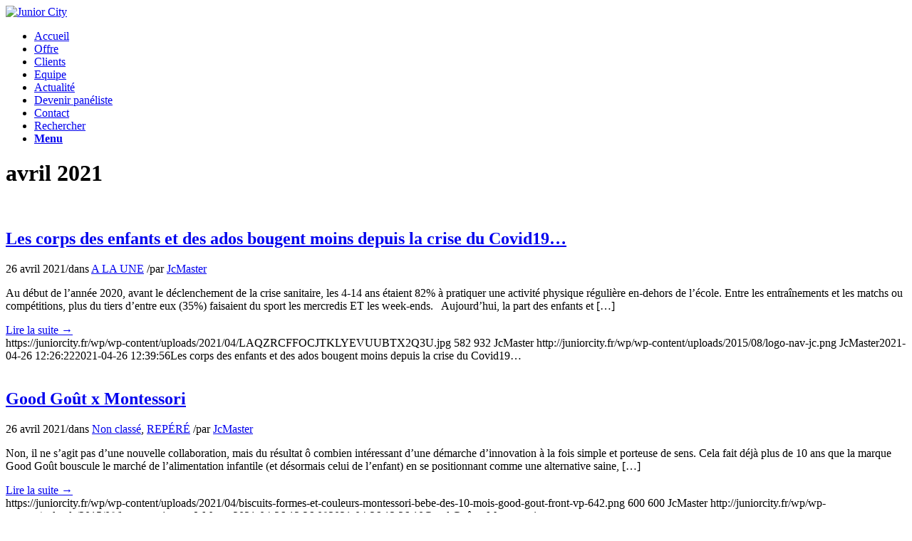

--- FILE ---
content_type: text/html; charset=UTF-8
request_url: http://juniorcity.fr/2021/04/
body_size: 16749
content:
<!DOCTYPE html>
<html lang="fr-FR" class="html_stretched responsive av-preloader-disabled av-default-lightbox  html_header_top html_logo_left html_main_nav_header html_menu_right html_slim html_header_sticky html_header_shrinking html_mobile_menu_phone html_header_searchicon html_content_align_center html_header_unstick_top_disabled html_header_stretch_disabled html_minimal_header html_av-submenu-hidden html_av-submenu-display-click html_av-overlay-side html_av-overlay-side-classic html_av-submenu-noclone html_entry_id_3874 av-no-preview html_text_menu_active ">
<head>
<meta charset="UTF-8" />


<!-- mobile setting -->
<meta name="viewport" content="width=device-width, initial-scale=1, maximum-scale=1">

<!-- Scripts/CSS and wp_head hook -->
<meta name='robots' content='noindex, follow' />

	<!-- This site is optimized with the Yoast SEO plugin v26.8 - https://yoast.com/product/yoast-seo-wordpress/ -->
	<title>avril 2021 - Junior City</title>
	<meta property="og:locale" content="fr_FR" />
	<meta property="og:type" content="website" />
	<meta property="og:title" content="avril 2021 - Junior City" />
	<meta property="og:url" content="https://juniorcity.fr/2021/04/" />
	<meta property="og:site_name" content="Junior City" />
	<meta name="twitter:card" content="summary_large_image" />
	<meta name="twitter:site" content="@_junior_city" />
	<script type="application/ld+json" class="yoast-schema-graph">{"@context":"https://schema.org","@graph":[{"@type":"CollectionPage","@id":"https://juniorcity.fr/2021/04/","url":"https://juniorcity.fr/2021/04/","name":"avril 2021 - Junior City","isPartOf":{"@id":"https://juniorcity.fr/#website"},"primaryImageOfPage":{"@id":"https://juniorcity.fr/2021/04/#primaryimage"},"image":{"@id":"https://juniorcity.fr/2021/04/#primaryimage"},"thumbnailUrl":"https://juniorcity.fr/wp/wp-content/uploads/2021/04/LAQZRCFFOCJTKLYEVUUBTX2Q3U.jpg","breadcrumb":{"@id":"https://juniorcity.fr/2021/04/#breadcrumb"},"inLanguage":"fr-FR"},{"@type":"ImageObject","inLanguage":"fr-FR","@id":"https://juniorcity.fr/2021/04/#primaryimage","url":"https://juniorcity.fr/wp/wp-content/uploads/2021/04/LAQZRCFFOCJTKLYEVUUBTX2Q3U.jpg","contentUrl":"https://juniorcity.fr/wp/wp-content/uploads/2021/04/LAQZRCFFOCJTKLYEVUUBTX2Q3U.jpg","width":932,"height":582},{"@type":"BreadcrumbList","@id":"https://juniorcity.fr/2021/04/#breadcrumb","itemListElement":[{"@type":"ListItem","position":1,"name":"Accueil","item":"https://juniorcity.fr/"},{"@type":"ListItem","position":2,"name":"Archives pour avril 2021"}]},{"@type":"WebSite","@id":"https://juniorcity.fr/#website","url":"https://juniorcity.fr/","name":"Junior City","description":"","potentialAction":[{"@type":"SearchAction","target":{"@type":"EntryPoint","urlTemplate":"https://juniorcity.fr/?s={search_term_string}"},"query-input":{"@type":"PropertyValueSpecification","valueRequired":true,"valueName":"search_term_string"}}],"inLanguage":"fr-FR"}]}</script>
	<!-- / Yoast SEO plugin. -->


<link rel="alternate" type="application/rss+xml" title="Junior City &raquo; Flux" href="https://juniorcity.fr/feed/" />
<link rel="alternate" type="application/rss+xml" title="Junior City &raquo; Flux des commentaires" href="https://juniorcity.fr/comments/feed/" />
<style id='wp-img-auto-sizes-contain-inline-css' type='text/css'>
img:is([sizes=auto i],[sizes^="auto," i]){contain-intrinsic-size:3000px 1500px}
/*# sourceURL=wp-img-auto-sizes-contain-inline-css */
</style>
<link rel='stylesheet' id='avia-grid-css' href='http://juniorcity.fr/wp/wp-content/themes/enfold/css/grid.css?ver=4.5.5' type='text/css' media='all' />
<link rel='stylesheet' id='avia-base-css' href='http://juniorcity.fr/wp/wp-content/themes/enfold/css/base.css?ver=4.5.5' type='text/css' media='all' />
<link rel='stylesheet' id='avia-layout-css' href='http://juniorcity.fr/wp/wp-content/themes/enfold/css/layout.css?ver=4.5.5' type='text/css' media='all' />
<link rel='stylesheet' id='avia-module-audioplayer-css' href='http://juniorcity.fr/wp/wp-content/themes/enfold/config-templatebuilder/avia-shortcodes/audio-player/audio-player.css?ver=6.9' type='text/css' media='all' />
<link rel='stylesheet' id='avia-module-blog-css' href='http://juniorcity.fr/wp/wp-content/themes/enfold/config-templatebuilder/avia-shortcodes/blog/blog.css?ver=6.9' type='text/css' media='all' />
<link rel='stylesheet' id='avia-module-postslider-css' href='http://juniorcity.fr/wp/wp-content/themes/enfold/config-templatebuilder/avia-shortcodes/postslider/postslider.css?ver=6.9' type='text/css' media='all' />
<link rel='stylesheet' id='avia-module-button-css' href='http://juniorcity.fr/wp/wp-content/themes/enfold/config-templatebuilder/avia-shortcodes/buttons/buttons.css?ver=6.9' type='text/css' media='all' />
<link rel='stylesheet' id='avia-module-buttonrow-css' href='http://juniorcity.fr/wp/wp-content/themes/enfold/config-templatebuilder/avia-shortcodes/buttonrow/buttonrow.css?ver=6.9' type='text/css' media='all' />
<link rel='stylesheet' id='avia-module-button-fullwidth-css' href='http://juniorcity.fr/wp/wp-content/themes/enfold/config-templatebuilder/avia-shortcodes/buttons_fullwidth/buttons_fullwidth.css?ver=6.9' type='text/css' media='all' />
<link rel='stylesheet' id='avia-module-catalogue-css' href='http://juniorcity.fr/wp/wp-content/themes/enfold/config-templatebuilder/avia-shortcodes/catalogue/catalogue.css?ver=6.9' type='text/css' media='all' />
<link rel='stylesheet' id='avia-module-comments-css' href='http://juniorcity.fr/wp/wp-content/themes/enfold/config-templatebuilder/avia-shortcodes/comments/comments.css?ver=6.9' type='text/css' media='all' />
<link rel='stylesheet' id='avia-module-contact-css' href='http://juniorcity.fr/wp/wp-content/themes/enfold/config-templatebuilder/avia-shortcodes/contact/contact.css?ver=6.9' type='text/css' media='all' />
<link rel='stylesheet' id='avia-module-slideshow-css' href='http://juniorcity.fr/wp/wp-content/themes/enfold/config-templatebuilder/avia-shortcodes/slideshow/slideshow.css?ver=6.9' type='text/css' media='all' />
<link rel='stylesheet' id='avia-module-slideshow-contentpartner-css' href='http://juniorcity.fr/wp/wp-content/themes/enfold/config-templatebuilder/avia-shortcodes/contentslider/contentslider.css?ver=6.9' type='text/css' media='all' />
<link rel='stylesheet' id='avia-module-countdown-css' href='http://juniorcity.fr/wp/wp-content/themes/enfold/config-templatebuilder/avia-shortcodes/countdown/countdown.css?ver=6.9' type='text/css' media='all' />
<link rel='stylesheet' id='avia-module-gallery-css' href='http://juniorcity.fr/wp/wp-content/themes/enfold/config-templatebuilder/avia-shortcodes/gallery/gallery.css?ver=6.9' type='text/css' media='all' />
<link rel='stylesheet' id='avia-module-gallery-hor-css' href='http://juniorcity.fr/wp/wp-content/themes/enfold/config-templatebuilder/avia-shortcodes/gallery_horizontal/gallery_horizontal.css?ver=6.9' type='text/css' media='all' />
<link rel='stylesheet' id='avia-module-maps-css' href='http://juniorcity.fr/wp/wp-content/themes/enfold/config-templatebuilder/avia-shortcodes/google_maps/google_maps.css?ver=6.9' type='text/css' media='all' />
<link rel='stylesheet' id='avia-module-gridrow-css' href='http://juniorcity.fr/wp/wp-content/themes/enfold/config-templatebuilder/avia-shortcodes/grid_row/grid_row.css?ver=6.9' type='text/css' media='all' />
<link rel='stylesheet' id='avia-module-heading-css' href='http://juniorcity.fr/wp/wp-content/themes/enfold/config-templatebuilder/avia-shortcodes/heading/heading.css?ver=6.9' type='text/css' media='all' />
<link rel='stylesheet' id='avia-module-rotator-css' href='http://juniorcity.fr/wp/wp-content/themes/enfold/config-templatebuilder/avia-shortcodes/headline_rotator/headline_rotator.css?ver=6.9' type='text/css' media='all' />
<link rel='stylesheet' id='avia-module-hr-css' href='http://juniorcity.fr/wp/wp-content/themes/enfold/config-templatebuilder/avia-shortcodes/hr/hr.css?ver=6.9' type='text/css' media='all' />
<link rel='stylesheet' id='avia-module-icon-css' href='http://juniorcity.fr/wp/wp-content/themes/enfold/config-templatebuilder/avia-shortcodes/icon/icon.css?ver=6.9' type='text/css' media='all' />
<link rel='stylesheet' id='avia-module-iconbox-css' href='http://juniorcity.fr/wp/wp-content/themes/enfold/config-templatebuilder/avia-shortcodes/iconbox/iconbox.css?ver=6.9' type='text/css' media='all' />
<link rel='stylesheet' id='avia-module-icongrid-css' href='http://juniorcity.fr/wp/wp-content/themes/enfold/config-templatebuilder/avia-shortcodes/icongrid/icongrid.css?ver=6.9' type='text/css' media='all' />
<link rel='stylesheet' id='avia-module-iconlist-css' href='http://juniorcity.fr/wp/wp-content/themes/enfold/config-templatebuilder/avia-shortcodes/iconlist/iconlist.css?ver=6.9' type='text/css' media='all' />
<link rel='stylesheet' id='avia-module-image-css' href='http://juniorcity.fr/wp/wp-content/themes/enfold/config-templatebuilder/avia-shortcodes/image/image.css?ver=6.9' type='text/css' media='all' />
<link rel='stylesheet' id='avia-module-hotspot-css' href='http://juniorcity.fr/wp/wp-content/themes/enfold/config-templatebuilder/avia-shortcodes/image_hotspots/image_hotspots.css?ver=6.9' type='text/css' media='all' />
<link rel='stylesheet' id='avia-module-magazine-css' href='http://juniorcity.fr/wp/wp-content/themes/enfold/config-templatebuilder/avia-shortcodes/magazine/magazine.css?ver=6.9' type='text/css' media='all' />
<link rel='stylesheet' id='avia-module-masonry-css' href='http://juniorcity.fr/wp/wp-content/themes/enfold/config-templatebuilder/avia-shortcodes/masonry_entries/masonry_entries.css?ver=6.9' type='text/css' media='all' />
<link rel='stylesheet' id='avia-siteloader-css' href='http://juniorcity.fr/wp/wp-content/themes/enfold/css/avia-snippet-site-preloader.css?ver=6.9' type='text/css' media='all' />
<link rel='stylesheet' id='avia-module-menu-css' href='http://juniorcity.fr/wp/wp-content/themes/enfold/config-templatebuilder/avia-shortcodes/menu/menu.css?ver=6.9' type='text/css' media='all' />
<link rel='stylesheet' id='avia-modfule-notification-css' href='http://juniorcity.fr/wp/wp-content/themes/enfold/config-templatebuilder/avia-shortcodes/notification/notification.css?ver=6.9' type='text/css' media='all' />
<link rel='stylesheet' id='avia-module-numbers-css' href='http://juniorcity.fr/wp/wp-content/themes/enfold/config-templatebuilder/avia-shortcodes/numbers/numbers.css?ver=6.9' type='text/css' media='all' />
<link rel='stylesheet' id='avia-module-portfolio-css' href='http://juniorcity.fr/wp/wp-content/themes/enfold/config-templatebuilder/avia-shortcodes/portfolio/portfolio.css?ver=6.9' type='text/css' media='all' />
<link rel='stylesheet' id='avia-module-progress-bar-css' href='http://juniorcity.fr/wp/wp-content/themes/enfold/config-templatebuilder/avia-shortcodes/progressbar/progressbar.css?ver=6.9' type='text/css' media='all' />
<link rel='stylesheet' id='avia-module-promobox-css' href='http://juniorcity.fr/wp/wp-content/themes/enfold/config-templatebuilder/avia-shortcodes/promobox/promobox.css?ver=6.9' type='text/css' media='all' />
<link rel='stylesheet' id='avia-sc-search-css' href='http://juniorcity.fr/wp/wp-content/themes/enfold/config-templatebuilder/avia-shortcodes/search/search.css?ver=6.9' type='text/css' media='all' />
<link rel='stylesheet' id='avia-module-slideshow-accordion-css' href='http://juniorcity.fr/wp/wp-content/themes/enfold/config-templatebuilder/avia-shortcodes/slideshow_accordion/slideshow_accordion.css?ver=6.9' type='text/css' media='all' />
<link rel='stylesheet' id='avia-module-slideshow-feature-image-css' href='http://juniorcity.fr/wp/wp-content/themes/enfold/config-templatebuilder/avia-shortcodes/slideshow_feature_image/slideshow_feature_image.css?ver=6.9' type='text/css' media='all' />
<link rel='stylesheet' id='avia-module-slideshow-fullsize-css' href='http://juniorcity.fr/wp/wp-content/themes/enfold/config-templatebuilder/avia-shortcodes/slideshow_fullsize/slideshow_fullsize.css?ver=6.9' type='text/css' media='all' />
<link rel='stylesheet' id='avia-module-slideshow-fullscreen-css' href='http://juniorcity.fr/wp/wp-content/themes/enfold/config-templatebuilder/avia-shortcodes/slideshow_fullscreen/slideshow_fullscreen.css?ver=6.9' type='text/css' media='all' />
<link rel='stylesheet' id='avia-module-slideshow-ls-css' href='http://juniorcity.fr/wp/wp-content/themes/enfold/config-templatebuilder/avia-shortcodes/slideshow_layerslider/slideshow_layerslider.css?ver=6.9' type='text/css' media='all' />
<link rel='stylesheet' id='avia-module-social-css' href='http://juniorcity.fr/wp/wp-content/themes/enfold/config-templatebuilder/avia-shortcodes/social_share/social_share.css?ver=6.9' type='text/css' media='all' />
<link rel='stylesheet' id='avia-module-tabsection-css' href='http://juniorcity.fr/wp/wp-content/themes/enfold/config-templatebuilder/avia-shortcodes/tab_section/tab_section.css?ver=6.9' type='text/css' media='all' />
<link rel='stylesheet' id='avia-module-table-css' href='http://juniorcity.fr/wp/wp-content/themes/enfold/config-templatebuilder/avia-shortcodes/table/table.css?ver=6.9' type='text/css' media='all' />
<link rel='stylesheet' id='avia-module-tabs-css' href='http://juniorcity.fr/wp/wp-content/themes/enfold/config-templatebuilder/avia-shortcodes/tabs/tabs.css?ver=6.9' type='text/css' media='all' />
<link rel='stylesheet' id='avia-module-team-css' href='http://juniorcity.fr/wp/wp-content/themes/enfold/config-templatebuilder/avia-shortcodes/team/team.css?ver=6.9' type='text/css' media='all' />
<link rel='stylesheet' id='avia-module-testimonials-css' href='http://juniorcity.fr/wp/wp-content/themes/enfold/config-templatebuilder/avia-shortcodes/testimonials/testimonials.css?ver=6.9' type='text/css' media='all' />
<link rel='stylesheet' id='avia-module-timeline-css' href='http://juniorcity.fr/wp/wp-content/themes/enfold/config-templatebuilder/avia-shortcodes/timeline/timeline.css?ver=6.9' type='text/css' media='all' />
<link rel='stylesheet' id='avia-module-toggles-css' href='http://juniorcity.fr/wp/wp-content/themes/enfold/config-templatebuilder/avia-shortcodes/toggles/toggles.css?ver=6.9' type='text/css' media='all' />
<link rel='stylesheet' id='avia-module-video-css' href='http://juniorcity.fr/wp/wp-content/themes/enfold/config-templatebuilder/avia-shortcodes/video/video.css?ver=6.9' type='text/css' media='all' />
<style id='wp-emoji-styles-inline-css' type='text/css'>

	img.wp-smiley, img.emoji {
		display: inline !important;
		border: none !important;
		box-shadow: none !important;
		height: 1em !important;
		width: 1em !important;
		margin: 0 0.07em !important;
		vertical-align: -0.1em !important;
		background: none !important;
		padding: 0 !important;
	}
/*# sourceURL=wp-emoji-styles-inline-css */
</style>
<style id='wp-block-library-inline-css' type='text/css'>
:root{--wp-block-synced-color:#7a00df;--wp-block-synced-color--rgb:122,0,223;--wp-bound-block-color:var(--wp-block-synced-color);--wp-editor-canvas-background:#ddd;--wp-admin-theme-color:#007cba;--wp-admin-theme-color--rgb:0,124,186;--wp-admin-theme-color-darker-10:#006ba1;--wp-admin-theme-color-darker-10--rgb:0,107,160.5;--wp-admin-theme-color-darker-20:#005a87;--wp-admin-theme-color-darker-20--rgb:0,90,135;--wp-admin-border-width-focus:2px}@media (min-resolution:192dpi){:root{--wp-admin-border-width-focus:1.5px}}.wp-element-button{cursor:pointer}:root .has-very-light-gray-background-color{background-color:#eee}:root .has-very-dark-gray-background-color{background-color:#313131}:root .has-very-light-gray-color{color:#eee}:root .has-very-dark-gray-color{color:#313131}:root .has-vivid-green-cyan-to-vivid-cyan-blue-gradient-background{background:linear-gradient(135deg,#00d084,#0693e3)}:root .has-purple-crush-gradient-background{background:linear-gradient(135deg,#34e2e4,#4721fb 50%,#ab1dfe)}:root .has-hazy-dawn-gradient-background{background:linear-gradient(135deg,#faaca8,#dad0ec)}:root .has-subdued-olive-gradient-background{background:linear-gradient(135deg,#fafae1,#67a671)}:root .has-atomic-cream-gradient-background{background:linear-gradient(135deg,#fdd79a,#004a59)}:root .has-nightshade-gradient-background{background:linear-gradient(135deg,#330968,#31cdcf)}:root .has-midnight-gradient-background{background:linear-gradient(135deg,#020381,#2874fc)}:root{--wp--preset--font-size--normal:16px;--wp--preset--font-size--huge:42px}.has-regular-font-size{font-size:1em}.has-larger-font-size{font-size:2.625em}.has-normal-font-size{font-size:var(--wp--preset--font-size--normal)}.has-huge-font-size{font-size:var(--wp--preset--font-size--huge)}.has-text-align-center{text-align:center}.has-text-align-left{text-align:left}.has-text-align-right{text-align:right}.has-fit-text{white-space:nowrap!important}#end-resizable-editor-section{display:none}.aligncenter{clear:both}.items-justified-left{justify-content:flex-start}.items-justified-center{justify-content:center}.items-justified-right{justify-content:flex-end}.items-justified-space-between{justify-content:space-between}.screen-reader-text{border:0;clip-path:inset(50%);height:1px;margin:-1px;overflow:hidden;padding:0;position:absolute;width:1px;word-wrap:normal!important}.screen-reader-text:focus{background-color:#ddd;clip-path:none;color:#444;display:block;font-size:1em;height:auto;left:5px;line-height:normal;padding:15px 23px 14px;text-decoration:none;top:5px;width:auto;z-index:100000}html :where(.has-border-color){border-style:solid}html :where([style*=border-top-color]){border-top-style:solid}html :where([style*=border-right-color]){border-right-style:solid}html :where([style*=border-bottom-color]){border-bottom-style:solid}html :where([style*=border-left-color]){border-left-style:solid}html :where([style*=border-width]){border-style:solid}html :where([style*=border-top-width]){border-top-style:solid}html :where([style*=border-right-width]){border-right-style:solid}html :where([style*=border-bottom-width]){border-bottom-style:solid}html :where([style*=border-left-width]){border-left-style:solid}html :where(img[class*=wp-image-]){height:auto;max-width:100%}:where(figure){margin:0 0 1em}html :where(.is-position-sticky){--wp-admin--admin-bar--position-offset:var(--wp-admin--admin-bar--height,0px)}@media screen and (max-width:600px){html :where(.is-position-sticky){--wp-admin--admin-bar--position-offset:0px}}

/*# sourceURL=wp-block-library-inline-css */
</style><style id='wp-block-paragraph-inline-css' type='text/css'>
.is-small-text{font-size:.875em}.is-regular-text{font-size:1em}.is-large-text{font-size:2.25em}.is-larger-text{font-size:3em}.has-drop-cap:not(:focus):first-letter{float:left;font-size:8.4em;font-style:normal;font-weight:100;line-height:.68;margin:.05em .1em 0 0;text-transform:uppercase}body.rtl .has-drop-cap:not(:focus):first-letter{float:none;margin-left:.1em}p.has-drop-cap.has-background{overflow:hidden}:root :where(p.has-background){padding:1.25em 2.375em}:where(p.has-text-color:not(.has-link-color)) a{color:inherit}p.has-text-align-left[style*="writing-mode:vertical-lr"],p.has-text-align-right[style*="writing-mode:vertical-rl"]{rotate:180deg}
/*# sourceURL=http://juniorcity.fr/wp/wp-includes/blocks/paragraph/style.min.css */
</style>
<style id='global-styles-inline-css' type='text/css'>
:root{--wp--preset--aspect-ratio--square: 1;--wp--preset--aspect-ratio--4-3: 4/3;--wp--preset--aspect-ratio--3-4: 3/4;--wp--preset--aspect-ratio--3-2: 3/2;--wp--preset--aspect-ratio--2-3: 2/3;--wp--preset--aspect-ratio--16-9: 16/9;--wp--preset--aspect-ratio--9-16: 9/16;--wp--preset--color--black: #000000;--wp--preset--color--cyan-bluish-gray: #abb8c3;--wp--preset--color--white: #ffffff;--wp--preset--color--pale-pink: #f78da7;--wp--preset--color--vivid-red: #cf2e2e;--wp--preset--color--luminous-vivid-orange: #ff6900;--wp--preset--color--luminous-vivid-amber: #fcb900;--wp--preset--color--light-green-cyan: #7bdcb5;--wp--preset--color--vivid-green-cyan: #00d084;--wp--preset--color--pale-cyan-blue: #8ed1fc;--wp--preset--color--vivid-cyan-blue: #0693e3;--wp--preset--color--vivid-purple: #9b51e0;--wp--preset--gradient--vivid-cyan-blue-to-vivid-purple: linear-gradient(135deg,rgb(6,147,227) 0%,rgb(155,81,224) 100%);--wp--preset--gradient--light-green-cyan-to-vivid-green-cyan: linear-gradient(135deg,rgb(122,220,180) 0%,rgb(0,208,130) 100%);--wp--preset--gradient--luminous-vivid-amber-to-luminous-vivid-orange: linear-gradient(135deg,rgb(252,185,0) 0%,rgb(255,105,0) 100%);--wp--preset--gradient--luminous-vivid-orange-to-vivid-red: linear-gradient(135deg,rgb(255,105,0) 0%,rgb(207,46,46) 100%);--wp--preset--gradient--very-light-gray-to-cyan-bluish-gray: linear-gradient(135deg,rgb(238,238,238) 0%,rgb(169,184,195) 100%);--wp--preset--gradient--cool-to-warm-spectrum: linear-gradient(135deg,rgb(74,234,220) 0%,rgb(151,120,209) 20%,rgb(207,42,186) 40%,rgb(238,44,130) 60%,rgb(251,105,98) 80%,rgb(254,248,76) 100%);--wp--preset--gradient--blush-light-purple: linear-gradient(135deg,rgb(255,206,236) 0%,rgb(152,150,240) 100%);--wp--preset--gradient--blush-bordeaux: linear-gradient(135deg,rgb(254,205,165) 0%,rgb(254,45,45) 50%,rgb(107,0,62) 100%);--wp--preset--gradient--luminous-dusk: linear-gradient(135deg,rgb(255,203,112) 0%,rgb(199,81,192) 50%,rgb(65,88,208) 100%);--wp--preset--gradient--pale-ocean: linear-gradient(135deg,rgb(255,245,203) 0%,rgb(182,227,212) 50%,rgb(51,167,181) 100%);--wp--preset--gradient--electric-grass: linear-gradient(135deg,rgb(202,248,128) 0%,rgb(113,206,126) 100%);--wp--preset--gradient--midnight: linear-gradient(135deg,rgb(2,3,129) 0%,rgb(40,116,252) 100%);--wp--preset--font-size--small: 13px;--wp--preset--font-size--medium: 20px;--wp--preset--font-size--large: 36px;--wp--preset--font-size--x-large: 42px;--wp--preset--spacing--20: 0.44rem;--wp--preset--spacing--30: 0.67rem;--wp--preset--spacing--40: 1rem;--wp--preset--spacing--50: 1.5rem;--wp--preset--spacing--60: 2.25rem;--wp--preset--spacing--70: 3.38rem;--wp--preset--spacing--80: 5.06rem;--wp--preset--shadow--natural: 6px 6px 9px rgba(0, 0, 0, 0.2);--wp--preset--shadow--deep: 12px 12px 50px rgba(0, 0, 0, 0.4);--wp--preset--shadow--sharp: 6px 6px 0px rgba(0, 0, 0, 0.2);--wp--preset--shadow--outlined: 6px 6px 0px -3px rgb(255, 255, 255), 6px 6px rgb(0, 0, 0);--wp--preset--shadow--crisp: 6px 6px 0px rgb(0, 0, 0);}:where(.is-layout-flex){gap: 0.5em;}:where(.is-layout-grid){gap: 0.5em;}body .is-layout-flex{display: flex;}.is-layout-flex{flex-wrap: wrap;align-items: center;}.is-layout-flex > :is(*, div){margin: 0;}body .is-layout-grid{display: grid;}.is-layout-grid > :is(*, div){margin: 0;}:where(.wp-block-columns.is-layout-flex){gap: 2em;}:where(.wp-block-columns.is-layout-grid){gap: 2em;}:where(.wp-block-post-template.is-layout-flex){gap: 1.25em;}:where(.wp-block-post-template.is-layout-grid){gap: 1.25em;}.has-black-color{color: var(--wp--preset--color--black) !important;}.has-cyan-bluish-gray-color{color: var(--wp--preset--color--cyan-bluish-gray) !important;}.has-white-color{color: var(--wp--preset--color--white) !important;}.has-pale-pink-color{color: var(--wp--preset--color--pale-pink) !important;}.has-vivid-red-color{color: var(--wp--preset--color--vivid-red) !important;}.has-luminous-vivid-orange-color{color: var(--wp--preset--color--luminous-vivid-orange) !important;}.has-luminous-vivid-amber-color{color: var(--wp--preset--color--luminous-vivid-amber) !important;}.has-light-green-cyan-color{color: var(--wp--preset--color--light-green-cyan) !important;}.has-vivid-green-cyan-color{color: var(--wp--preset--color--vivid-green-cyan) !important;}.has-pale-cyan-blue-color{color: var(--wp--preset--color--pale-cyan-blue) !important;}.has-vivid-cyan-blue-color{color: var(--wp--preset--color--vivid-cyan-blue) !important;}.has-vivid-purple-color{color: var(--wp--preset--color--vivid-purple) !important;}.has-black-background-color{background-color: var(--wp--preset--color--black) !important;}.has-cyan-bluish-gray-background-color{background-color: var(--wp--preset--color--cyan-bluish-gray) !important;}.has-white-background-color{background-color: var(--wp--preset--color--white) !important;}.has-pale-pink-background-color{background-color: var(--wp--preset--color--pale-pink) !important;}.has-vivid-red-background-color{background-color: var(--wp--preset--color--vivid-red) !important;}.has-luminous-vivid-orange-background-color{background-color: var(--wp--preset--color--luminous-vivid-orange) !important;}.has-luminous-vivid-amber-background-color{background-color: var(--wp--preset--color--luminous-vivid-amber) !important;}.has-light-green-cyan-background-color{background-color: var(--wp--preset--color--light-green-cyan) !important;}.has-vivid-green-cyan-background-color{background-color: var(--wp--preset--color--vivid-green-cyan) !important;}.has-pale-cyan-blue-background-color{background-color: var(--wp--preset--color--pale-cyan-blue) !important;}.has-vivid-cyan-blue-background-color{background-color: var(--wp--preset--color--vivid-cyan-blue) !important;}.has-vivid-purple-background-color{background-color: var(--wp--preset--color--vivid-purple) !important;}.has-black-border-color{border-color: var(--wp--preset--color--black) !important;}.has-cyan-bluish-gray-border-color{border-color: var(--wp--preset--color--cyan-bluish-gray) !important;}.has-white-border-color{border-color: var(--wp--preset--color--white) !important;}.has-pale-pink-border-color{border-color: var(--wp--preset--color--pale-pink) !important;}.has-vivid-red-border-color{border-color: var(--wp--preset--color--vivid-red) !important;}.has-luminous-vivid-orange-border-color{border-color: var(--wp--preset--color--luminous-vivid-orange) !important;}.has-luminous-vivid-amber-border-color{border-color: var(--wp--preset--color--luminous-vivid-amber) !important;}.has-light-green-cyan-border-color{border-color: var(--wp--preset--color--light-green-cyan) !important;}.has-vivid-green-cyan-border-color{border-color: var(--wp--preset--color--vivid-green-cyan) !important;}.has-pale-cyan-blue-border-color{border-color: var(--wp--preset--color--pale-cyan-blue) !important;}.has-vivid-cyan-blue-border-color{border-color: var(--wp--preset--color--vivid-cyan-blue) !important;}.has-vivid-purple-border-color{border-color: var(--wp--preset--color--vivid-purple) !important;}.has-vivid-cyan-blue-to-vivid-purple-gradient-background{background: var(--wp--preset--gradient--vivid-cyan-blue-to-vivid-purple) !important;}.has-light-green-cyan-to-vivid-green-cyan-gradient-background{background: var(--wp--preset--gradient--light-green-cyan-to-vivid-green-cyan) !important;}.has-luminous-vivid-amber-to-luminous-vivid-orange-gradient-background{background: var(--wp--preset--gradient--luminous-vivid-amber-to-luminous-vivid-orange) !important;}.has-luminous-vivid-orange-to-vivid-red-gradient-background{background: var(--wp--preset--gradient--luminous-vivid-orange-to-vivid-red) !important;}.has-very-light-gray-to-cyan-bluish-gray-gradient-background{background: var(--wp--preset--gradient--very-light-gray-to-cyan-bluish-gray) !important;}.has-cool-to-warm-spectrum-gradient-background{background: var(--wp--preset--gradient--cool-to-warm-spectrum) !important;}.has-blush-light-purple-gradient-background{background: var(--wp--preset--gradient--blush-light-purple) !important;}.has-blush-bordeaux-gradient-background{background: var(--wp--preset--gradient--blush-bordeaux) !important;}.has-luminous-dusk-gradient-background{background: var(--wp--preset--gradient--luminous-dusk) !important;}.has-pale-ocean-gradient-background{background: var(--wp--preset--gradient--pale-ocean) !important;}.has-electric-grass-gradient-background{background: var(--wp--preset--gradient--electric-grass) !important;}.has-midnight-gradient-background{background: var(--wp--preset--gradient--midnight) !important;}.has-small-font-size{font-size: var(--wp--preset--font-size--small) !important;}.has-medium-font-size{font-size: var(--wp--preset--font-size--medium) !important;}.has-large-font-size{font-size: var(--wp--preset--font-size--large) !important;}.has-x-large-font-size{font-size: var(--wp--preset--font-size--x-large) !important;}
/*# sourceURL=global-styles-inline-css */
</style>

<style id='classic-theme-styles-inline-css' type='text/css'>
/*! This file is auto-generated */
.wp-block-button__link{color:#fff;background-color:#32373c;border-radius:9999px;box-shadow:none;text-decoration:none;padding:calc(.667em + 2px) calc(1.333em + 2px);font-size:1.125em}.wp-block-file__button{background:#32373c;color:#fff;text-decoration:none}
/*# sourceURL=/wp-includes/css/classic-themes.min.css */
</style>
<link rel='stylesheet' id='avia-scs-css' href='http://juniorcity.fr/wp/wp-content/themes/enfold/css/shortcodes.css?ver=4.5.5' type='text/css' media='all' />
<link rel='stylesheet' id='avia-popup-css-css' href='http://juniorcity.fr/wp/wp-content/themes/enfold/js/aviapopup/magnific-popup.css?ver=4.5.5' type='text/css' media='screen' />
<link rel='stylesheet' id='avia-lightbox-css' href='http://juniorcity.fr/wp/wp-content/themes/enfold/css/avia-snippet-lightbox.css?ver=4.5.5' type='text/css' media='screen' />
<link rel='stylesheet' id='avia-widget-css-css' href='http://juniorcity.fr/wp/wp-content/themes/enfold/css/avia-snippet-widget.css?ver=4.5.5' type='text/css' media='screen' />
<link rel='stylesheet' id='avia-dynamic-css' href='https://juniorcity.fr/wp/wp-content/uploads/dynamic_avia/junior_city.css?ver=66ec2b293f16d' type='text/css' media='all' />
<link rel='stylesheet' id='avia-custom-css' href='http://juniorcity.fr/wp/wp-content/themes/enfold/css/custom.css?ver=4.5.5' type='text/css' media='all' />
<link rel='stylesheet' id='avia-style-css' href='http://juniorcity.fr/wp/wp-content/themes/enfold-child/style.css?ver=4.5.5' type='text/css' media='all' />
<link rel='stylesheet' id='avia-gravity-css' href='http://juniorcity.fr/wp/wp-content/themes/enfold/config-gravityforms/gravity-mod.css?ver=4.5.5' type='text/css' media='screen' />
<script type="text/javascript" src="http://juniorcity.fr/wp/wp-includes/js/jquery/jquery.min.js?ver=3.7.1" id="jquery-core-js"></script>
<script type="text/javascript" src="http://juniorcity.fr/wp/wp-includes/js/jquery/jquery-migrate.min.js?ver=3.4.1" id="jquery-migrate-js"></script>
<script type="text/javascript" src="http://juniorcity.fr/wp/wp-content/themes/enfold/js/avia-compat.js?ver=4.5.5" id="avia-compat-js"></script>
<link rel="https://api.w.org/" href="https://juniorcity.fr/wp-json/" /><link rel="EditURI" type="application/rsd+xml" title="RSD" href="https://juniorcity.fr/wp/xmlrpc.php?rsd" />
<meta name="generator" content="WordPress 6.9" />
<link rel="profile" href="http://gmpg.org/xfn/11" />
<link rel="alternate" type="application/rss+xml" title="Junior City RSS2 Feed" href="https://juniorcity.fr/feed/" />
<link rel="pingback" href="http://juniorcity.fr/wp/xmlrpc.php" />
<!--[if lt IE 9]><script src="http://juniorcity.fr/wp/wp-content/themes/enfold/js/html5shiv.js"></script><![endif]-->
<link rel="icon" href="http://juniorcity.fr/wp/wp-content/uploads/2015/09/favicon.ico" type="image/x-icon">

<!-- To speed up the rendering and to display the site as fast as possible to the user we include some styles and scripts for above the fold content inline -->
<script type="text/javascript">'use strict';var avia_is_mobile=!1;if(/Android|webOS|iPhone|iPad|iPod|BlackBerry|IEMobile|Opera Mini/i.test(navigator.userAgent)&&'ontouchstart' in document.documentElement){avia_is_mobile=!0;document.documentElement.className+=' avia_mobile '}
else{document.documentElement.className+=' avia_desktop '};document.documentElement.className+=' js_active ';(function(){var e=['-webkit-','-moz-','-ms-',''],n='';for(var t in e){if(e[t]+'transform' in document.documentElement.style){document.documentElement.className+=' avia_transform ';n=e[t]+'transform'};if(e[t]+'perspective' in document.documentElement.style)document.documentElement.className+=' avia_transform3d '};if(typeof document.getElementsByClassName=='function'&&typeof document.documentElement.getBoundingClientRect=='function'&&avia_is_mobile==!1){if(n&&window.innerHeight>0){setTimeout(function(){var e=0,o={},a=0,t=document.getElementsByClassName('av-parallax'),i=window.pageYOffset||document.documentElement.scrollTop;for(e=0;e<t.length;e++){t[e].style.top='0px';o=t[e].getBoundingClientRect();a=Math.ceil((window.innerHeight+i-o.top)*0.3);t[e].style[n]='translate(0px, '+a+'px)';t[e].style.top='auto';t[e].className+=' enabled-parallax '}},50)}}})();</script><style type='text/css'>
@font-face {font-family: 'entypo-fontello'; font-weight: normal; font-style: normal;
src: url('http://juniorcity.fr/wp/wp-content/themes/enfold/config-templatebuilder/avia-template-builder/assets/fonts/entypo-fontello.eot');
src: url('http://juniorcity.fr/wp/wp-content/themes/enfold/config-templatebuilder/avia-template-builder/assets/fonts/entypo-fontello.eot?#iefix') format('embedded-opentype'), 
url('http://juniorcity.fr/wp/wp-content/themes/enfold/config-templatebuilder/avia-template-builder/assets/fonts/entypo-fontello.woff') format('woff'), 
url('http://juniorcity.fr/wp/wp-content/themes/enfold/config-templatebuilder/avia-template-builder/assets/fonts/entypo-fontello.ttf') format('truetype'), 
url('http://juniorcity.fr/wp/wp-content/themes/enfold/config-templatebuilder/avia-template-builder/assets/fonts/entypo-fontello.svg#entypo-fontello') format('svg');
} #top .avia-font-entypo-fontello, body .avia-font-entypo-fontello, html body [data-av_iconfont='entypo-fontello']:before{ font-family: 'entypo-fontello'; }

@font-face {font-family: 'files-icons'; font-weight: normal; font-style: normal;
src: url('https://juniorcity.fr/wp/wp-content/uploads/avia_fonts/files-icons/files-icons.eot');
src: url('https://juniorcity.fr/wp/wp-content/uploads/avia_fonts/files-icons/files-icons.eot?#iefix') format('embedded-opentype'), 
url('https://juniorcity.fr/wp/wp-content/uploads/avia_fonts/files-icons/files-icons.woff') format('woff'), 
url('https://juniorcity.fr/wp/wp-content/uploads/avia_fonts/files-icons/files-icons.ttf') format('truetype'), 
url('https://juniorcity.fr/wp/wp-content/uploads/avia_fonts/files-icons/files-icons.svg#files-icons') format('svg');
} #top .avia-font-files-icons, body .avia-font-files-icons, html body [data-av_iconfont='files-icons']:before{ font-family: 'files-icons'; }
</style>

<!--
Debugging Info for Theme support: 

Theme: Enfold
Version: 4.5.5
Installed: enfold
AviaFramework Version: 5.0
AviaBuilder Version: 0.9.5
aviaElementManager Version: 1.0.1
- - - - - - - - - - -
ChildTheme: Junior city
ChildTheme Version: 1.0.0
ChildTheme Installed: enfold

ML:512-PU:35-PLA:9
WP:6.9
Compress: CSS:disabled - JS:disabled
Updates: disabled
PLAu:9
-->
</head>




<body id="top" class="archive date wp-theme-enfold wp-child-theme-enfold-child  rtl_columns stretched helvetica-neue-websave helvetica_neue" itemscope="itemscope" itemtype="https://schema.org/WebPage" >

	
	<div id='wrap_all'>

	
<header id='header' class='all_colors header_color light_bg_color  av_header_top av_logo_left av_main_nav_header av_menu_right av_slim av_header_sticky av_header_shrinking av_header_stretch_disabled av_mobile_menu_phone av_header_searchicon av_header_unstick_top_disabled av_minimal_header av_bottom_nav_disabled  av_alternate_logo_active av_header_border_disabled'  role="banner" itemscope="itemscope" itemtype="https://schema.org/WPHeader" >

		<div  id='header_main' class='container_wrap container_wrap_logo'>
	
        <div class='container av-logo-container'><div class='inner-container'><span class='logo'><a href='https://juniorcity.fr/'><img height='100' width='300' src='http://juniorcity.fr/wp/wp-content/uploads/2015/08/logo-nav-jc.png' alt='Junior City' /></a></span><nav class='main_menu' data-selectname='Sélectionner une page'  role="navigation" itemscope="itemscope" itemtype="https://schema.org/SiteNavigationElement" ><div class="avia-menu av-main-nav-wrap"><ul id="avia-menu" class="menu av-main-nav"><li id="menu-item-299" class="menu-item menu-item-type-post_type menu-item-object-page menu-item-home menu-item-top-level menu-item-top-level-1"><a href="https://juniorcity.fr/" itemprop="url"><span class="avia-bullet"></span><span class="avia-menu-text">Accueil</span><span class="avia-menu-fx"><span class="avia-arrow-wrap"><span class="avia-arrow"></span></span></span></a></li>
<li id="menu-item-298" class="menu-item menu-item-type-post_type menu-item-object-page menu-item-top-level menu-item-top-level-2"><a href="https://juniorcity.fr/offre/" itemprop="url"><span class="avia-bullet"></span><span class="avia-menu-text">Offre</span><span class="avia-menu-fx"><span class="avia-arrow-wrap"><span class="avia-arrow"></span></span></span></a></li>
<li id="menu-item-297" class="menu-item menu-item-type-post_type menu-item-object-page menu-item-top-level menu-item-top-level-3"><a href="https://juniorcity.fr/secteurs/" itemprop="url"><span class="avia-bullet"></span><span class="avia-menu-text">Clients</span><span class="avia-menu-fx"><span class="avia-arrow-wrap"><span class="avia-arrow"></span></span></span></a></li>
<li id="menu-item-296" class="menu-item menu-item-type-post_type menu-item-object-page menu-item-top-level menu-item-top-level-4"><a href="https://juniorcity.fr/equipe/" itemprop="url"><span class="avia-bullet"></span><span class="avia-menu-text">Equipe</span><span class="avia-menu-fx"><span class="avia-arrow-wrap"><span class="avia-arrow"></span></span></span></a></li>
<li id="menu-item-295" class="menu-item menu-item-type-post_type menu-item-object-page menu-item-top-level menu-item-top-level-5"><a href="https://juniorcity.fr/actualite/" itemprop="url"><span class="avia-bullet"></span><span class="avia-menu-text">Actualité</span><span class="avia-menu-fx"><span class="avia-arrow-wrap"><span class="avia-arrow"></span></span></span></a></li>
<li id="menu-item-1853" class="menu-item menu-item-type-post_type menu-item-object-page menu-item-mega-parent  menu-item-top-level menu-item-top-level-6"><a href="https://juniorcity.fr/rejoignez-notre-panel-junior-city/" itemprop="url"><span class="avia-bullet"></span><span class="avia-menu-text">Devenir panéliste</span><span class="avia-menu-fx"><span class="avia-arrow-wrap"><span class="avia-arrow"></span></span></span></a></li>
<li id="menu-item-318" class="menu-item menu-item-type-post_type menu-item-object-page menu-item-top-level menu-item-top-level-7"><a href="https://juniorcity.fr/contactez-nous/" itemprop="url"><span class="avia-bullet"></span><span class="avia-menu-text">Contact</span><span class="avia-menu-fx"><span class="avia-arrow-wrap"><span class="avia-arrow"></span></span></span></a></li>
<li id="menu-item-search" class="noMobile menu-item menu-item-search-dropdown menu-item-avia-special">
							<a href="?s=" rel="nofollow" data-avia-search-tooltip="

&lt;form action=&quot;https://juniorcity.fr/&quot; id=&quot;searchform&quot; method=&quot;get&quot; class=&quot;&quot;&gt;
	&lt;div&gt;
		&lt;input type=&quot;submit&quot; value=&quot;&quot; id=&quot;searchsubmit&quot; class=&quot;button avia-font-entypo-fontello&quot; /&gt;
		&lt;input type=&quot;text&quot; id=&quot;s&quot; name=&quot;s&quot; value=&quot;&quot; placeholder='Rechercher' /&gt;
			&lt;/div&gt;
&lt;/form&gt;" aria-hidden='true' data-av_icon='' data-av_iconfont='entypo-fontello'><span class="avia_hidden_link_text">Rechercher</span></a>
	        		   </li><li class="av-burger-menu-main menu-item-avia-special ">
	        			<a href="#">
							<span class="av-hamburger av-hamburger--spin av-js-hamburger">
					        <span class="av-hamburger-box">
						          <span class="av-hamburger-inner"></span>
						          <strong>Menu</strong>
					        </span>
							</span>
						</a>
	        		   </li></ul></div></nav></div> </div> 
		<!-- end container_wrap-->
		</div>
		<div class='header_bg'></div>

<!-- end header -->
</header>
		
	<div id='main' class='all_colors' data-scroll-offset='88'>

	
		<div class='container_wrap container_wrap_first main_color sidebar_right'>

			<div class='container template-blog '>

				<main class='content av-content-small alpha units'  role="main" itemprop="mainContentOfPage" itemscope="itemscope" itemtype="https://schema.org/Blog" >
<h1 class="category_archive_title">
 avril 2021</h1>
                    <div class="category-term-description">
                                            </div>

                    <article class='post-entry post-entry-type-standard post-entry-3874 post-loop-1 post-parity-odd single-small with-slider post-3874 post type-post status-publish format-standard has-post-thumbnail hentry category-a-la-une tag-covid-19 tag-etudes-marketing tag-les-ados-et-le-sport tag-les-enfants-et-le-sport tag-pratique-sportive-chez-les-adolescents tag-pratique-sportive-chez-les-enfants tag-sedentarite'  itemscope="itemscope" itemtype="https://schema.org/BlogPosting" itemprop="blogPost" ><div class='blog-meta'><a href='https://juniorcity.fr/les-corps-des-enfants-et-des-ados-bougent-moins-depuis-la-crise-du-covid19/' class='small-preview' title='Les corps des enfants et des ados bougent moins depuis la crise du Covid19…'><img width="180" height="180" src="https://juniorcity.fr/wp/wp-content/uploads/2021/04/LAQZRCFFOCJTKLYEVUUBTX2Q3U-180x180.jpg" class="attachment-square size-square wp-post-image" alt="" decoding="async" srcset="https://juniorcity.fr/wp/wp-content/uploads/2021/04/LAQZRCFFOCJTKLYEVUUBTX2Q3U-180x180.jpg 180w, https://juniorcity.fr/wp/wp-content/uploads/2021/04/LAQZRCFFOCJTKLYEVUUBTX2Q3U-80x80.jpg 80w, https://juniorcity.fr/wp/wp-content/uploads/2021/04/LAQZRCFFOCJTKLYEVUUBTX2Q3U-36x36.jpg 36w, https://juniorcity.fr/wp/wp-content/uploads/2021/04/LAQZRCFFOCJTKLYEVUUBTX2Q3U-120x120.jpg 120w, https://juniorcity.fr/wp/wp-content/uploads/2021/04/LAQZRCFFOCJTKLYEVUUBTX2Q3U-450x450.jpg 450w" sizes="(max-width: 180px) 100vw, 180px" /><span class="iconfont" aria-hidden='true' data-av_icon='' data-av_iconfont='entypo-fontello'></span></a></div><div class='entry-content-wrapper clearfix standard-content'><header class="entry-content-header"><h2 class='post-title entry-title'  itemprop="headline" >	<a href='https://juniorcity.fr/les-corps-des-enfants-et-des-ados-bougent-moins-depuis-la-crise-du-covid19/' rel='bookmark' title='Lien permanent : Les corps des enfants et des ados bougent moins depuis la crise du Covid19…'>Les corps des enfants et des ados bougent moins depuis la crise du Covid19…			<span class='post-format-icon minor-meta'></span>	</a></h2><span class='post-meta-infos'><time class='date-container minor-meta updated' >26 avril 2021</time><span class='text-sep text-sep-date'>/</span><span class="blog-categories minor-meta">dans <a href="https://juniorcity.fr/sujets/a-la-une/" rel="tag">A LA UNE</a> </span><span class="text-sep text-sep-cat">/</span><span class="blog-author minor-meta">par <span class="entry-author-link" ><span class="vcard author"><span class="fn"><a href="https://juniorcity.fr/author/jcmaster/" title="Articles par JcMaster" rel="author">JcMaster</a></span></span></span></span></span></header><div class="entry-content"  itemprop="text" ><p>Au début de l’année 2020, avant le déclenchement de la crise sanitaire, les 4-14 ans étaient 82% à pratiquer une activité physique régulière en-dehors de l’école. Entre les entraînements et les matchs ou compétitions, plus du tiers d’entre eux (35%) faisaient du sport les mercredis ET les week-ends. &nbsp; Aujourd’hui, la part des enfants et [&hellip;]</p>
<div class="read-more-link"><a href="https://juniorcity.fr/les-corps-des-enfants-et-des-ados-bougent-moins-depuis-la-crise-du-covid19/" class="more-link">Lire la suite<span class="more-link-arrow">  &rarr;</span></a></div>
</div><footer class="entry-footer"></footer><div class='post_delimiter'></div></div><div class='post_author_timeline'></div><span class='hidden'>
			<span class='av-structured-data'  itemprop="image" itemscope="itemscope" itemtype="https://schema.org/ImageObject"  itemprop='image'>
					   <span itemprop='url' >https://juniorcity.fr/wp/wp-content/uploads/2021/04/LAQZRCFFOCJTKLYEVUUBTX2Q3U.jpg</span>
					   <span itemprop='height' >582</span>
					   <span itemprop='width' >932</span>
				  </span><span class='av-structured-data'  itemprop="publisher" itemtype="https://schema.org/Organization" itemscope="itemscope" >
				<span itemprop='name'>JcMaster</span>
				<span itemprop='logo' itemscope itemtype='https://schema.org/ImageObject'>
				   <span itemprop='url'>http://juniorcity.fr/wp/wp-content/uploads/2015/08/logo-nav-jc.png</span>
				 </span>
			  </span><span class='av-structured-data'  itemprop="author" itemscope="itemscope" itemtype="https://schema.org/Person" ><span itemprop='name'>JcMaster</span></span><span class='av-structured-data'  itemprop="datePublished" datetime="2021-04-26T12:26:22+01:00" >2021-04-26 12:26:22</span><span class='av-structured-data'  itemprop="dateModified" itemtype="https://schema.org/dateModified" >2021-04-26 12:39:56</span><span class='av-structured-data'  itemprop="mainEntityOfPage" itemtype="https://schema.org/mainEntityOfPage" ><span itemprop='name'>Les corps des enfants et des ados bougent moins depuis la crise du Covid19…</span></span></span></article><article class='post-entry post-entry-type-standard post-entry-3883 post-loop-2 post-parity-even single-small with-slider post-3883 post type-post status-publish format-standard has-post-thumbnail hentry category-non-classe category-repere tag-alimentation-enfant tag-alimentation-infantile tag-good-gout tag-montessori tag-nutrition-infantile tag-tendance-babyfood'  itemscope="itemscope" itemtype="https://schema.org/BlogPosting" itemprop="blogPost" ><div class='blog-meta'><a href='https://juniorcity.fr/good-gout-x-montessori/' class='small-preview' title='Good Goût x Montessori'><img width="180" height="180" src="https://juniorcity.fr/wp/wp-content/uploads/2021/04/biscuits-formes-et-couleurs-montessori-bebe-des-10-mois-good-gout-front-vp-642-180x180.png" class="attachment-square size-square wp-post-image" alt="" decoding="async" srcset="https://juniorcity.fr/wp/wp-content/uploads/2021/04/biscuits-formes-et-couleurs-montessori-bebe-des-10-mois-good-gout-front-vp-642-180x180.png 180w, https://juniorcity.fr/wp/wp-content/uploads/2021/04/biscuits-formes-et-couleurs-montessori-bebe-des-10-mois-good-gout-front-vp-642-80x80.png 80w, https://juniorcity.fr/wp/wp-content/uploads/2021/04/biscuits-formes-et-couleurs-montessori-bebe-des-10-mois-good-gout-front-vp-642-300x300.png 300w, https://juniorcity.fr/wp/wp-content/uploads/2021/04/biscuits-formes-et-couleurs-montessori-bebe-des-10-mois-good-gout-front-vp-642-36x36.png 36w, https://juniorcity.fr/wp/wp-content/uploads/2021/04/biscuits-formes-et-couleurs-montessori-bebe-des-10-mois-good-gout-front-vp-642-120x120.png 120w, https://juniorcity.fr/wp/wp-content/uploads/2021/04/biscuits-formes-et-couleurs-montessori-bebe-des-10-mois-good-gout-front-vp-642-450x450.png 450w, https://juniorcity.fr/wp/wp-content/uploads/2021/04/biscuits-formes-et-couleurs-montessori-bebe-des-10-mois-good-gout-front-vp-642.png 600w" sizes="(max-width: 180px) 100vw, 180px" /><span class="iconfont" aria-hidden='true' data-av_icon='' data-av_iconfont='entypo-fontello'></span></a></div><div class='entry-content-wrapper clearfix standard-content'><header class="entry-content-header"><h2 class='post-title entry-title'  itemprop="headline" >	<a href='https://juniorcity.fr/good-gout-x-montessori/' rel='bookmark' title='Lien permanent : Good Goût x Montessori'>Good Goût x Montessori			<span class='post-format-icon minor-meta'></span>	</a></h2><span class='post-meta-infos'><time class='date-container minor-meta updated' >26 avril 2021</time><span class='text-sep text-sep-date'>/</span><span class="blog-categories minor-meta">dans <a href="https://juniorcity.fr/sujets/non-classe/" rel="tag">Non classé</a>, <a href="https://juniorcity.fr/sujets/repere/" rel="tag">REPÉRÉ</a> </span><span class="text-sep text-sep-cat">/</span><span class="blog-author minor-meta">par <span class="entry-author-link" ><span class="vcard author"><span class="fn"><a href="https://juniorcity.fr/author/jcmaster/" title="Articles par JcMaster" rel="author">JcMaster</a></span></span></span></span></span></header><div class="entry-content"  itemprop="text" ><p>Non, il ne s&rsquo;agit pas d&rsquo;une nouvelle collaboration, mais du résultat ô combien intéressant d&rsquo;une démarche d&rsquo;innovation à la fois simple et porteuse de sens. Cela fait déjà plus de 10 ans que la marque Good Goût bouscule le marché de l&rsquo;alimentation infantile (et désormais celui de l&rsquo;enfant) en se positionnant comme une alternative saine, [&hellip;]</p>
<div class="read-more-link"><a href="https://juniorcity.fr/good-gout-x-montessori/" class="more-link">Lire la suite<span class="more-link-arrow">  &rarr;</span></a></div>
</div><footer class="entry-footer"></footer><div class='post_delimiter'></div></div><div class='post_author_timeline'></div><span class='hidden'>
			<span class='av-structured-data'  itemprop="image" itemscope="itemscope" itemtype="https://schema.org/ImageObject"  itemprop='image'>
					   <span itemprop='url' >https://juniorcity.fr/wp/wp-content/uploads/2021/04/biscuits-formes-et-couleurs-montessori-bebe-des-10-mois-good-gout-front-vp-642.png</span>
					   <span itemprop='height' >600</span>
					   <span itemprop='width' >600</span>
				  </span><span class='av-structured-data'  itemprop="publisher" itemtype="https://schema.org/Organization" itemscope="itemscope" >
				<span itemprop='name'>JcMaster</span>
				<span itemprop='logo' itemscope itemtype='https://schema.org/ImageObject'>
				   <span itemprop='url'>http://juniorcity.fr/wp/wp-content/uploads/2015/08/logo-nav-jc.png</span>
				 </span>
			  </span><span class='av-structured-data'  itemprop="author" itemscope="itemscope" itemtype="https://schema.org/Person" ><span itemprop='name'>JcMaster</span></span><span class='av-structured-data'  itemprop="datePublished" datetime="2021-04-26T12:26:09+01:00" >2021-04-26 12:26:09</span><span class='av-structured-data'  itemprop="dateModified" itemtype="https://schema.org/dateModified" >2021-04-26 12:26:10</span><span class='av-structured-data'  itemprop="mainEntityOfPage" itemtype="https://schema.org/mainEntityOfPage" ><span itemprop='name'>Good Goût x Montessori</span></span></span></article><article class='post-entry post-entry-type-standard post-entry-3887 post-loop-3 post-parity-odd post-entry-last single-small with-slider post-3887 post type-post status-publish format-standard has-post-thumbnail hentry category-la-chiffre-du-mois tag-jeux-video tag-jeux-jouets tag-marche-du-jeu-video tag-marche-du-jeu-jouet'  itemscope="itemscope" itemtype="https://schema.org/BlogPosting" itemprop="blogPost" ><div class='blog-meta'><a href='https://juniorcity.fr/entre-6-7-familles-sur-10-depitees-par-la-fermeture-des-magasins-de-jeux-jouets/' class='small-preview' title='Entre 6 &#038; 7 familles sur 10 dépitées par la fermeture des magasins de jeux-jouets…'><img width="180" height="180" src="https://juniorcity.fr/wp/wp-content/uploads/2021/04/6ff0917038b03032187d03404a4bb103-180x180.jpg" class="attachment-square size-square wp-post-image" alt="" decoding="async" srcset="https://juniorcity.fr/wp/wp-content/uploads/2021/04/6ff0917038b03032187d03404a4bb103-180x180.jpg 180w, https://juniorcity.fr/wp/wp-content/uploads/2021/04/6ff0917038b03032187d03404a4bb103-80x80.jpg 80w, https://juniorcity.fr/wp/wp-content/uploads/2021/04/6ff0917038b03032187d03404a4bb103-36x36.jpg 36w, https://juniorcity.fr/wp/wp-content/uploads/2021/04/6ff0917038b03032187d03404a4bb103-120x120.jpg 120w, https://juniorcity.fr/wp/wp-content/uploads/2021/04/6ff0917038b03032187d03404a4bb103-450x450.jpg 450w" sizes="(max-width: 180px) 100vw, 180px" /><span class="iconfont" aria-hidden='true' data-av_icon='' data-av_iconfont='entypo-fontello'></span></a></div><div class='entry-content-wrapper clearfix standard-content'><header class="entry-content-header"><h2 class='post-title entry-title'  itemprop="headline" >	<a href='https://juniorcity.fr/entre-6-7-familles-sur-10-depitees-par-la-fermeture-des-magasins-de-jeux-jouets/' rel='bookmark' title='Lien permanent : Entre 6 &#038; 7 familles sur 10 dépitées par la fermeture des magasins de jeux-jouets…'>Entre 6 &#038; 7 familles sur 10 dépitées par la fermeture des magasins de jeux-jouets…			<span class='post-format-icon minor-meta'></span>	</a></h2><span class='post-meta-infos'><time class='date-container minor-meta updated' >26 avril 2021</time><span class='text-sep text-sep-date'>/</span><span class="blog-categories minor-meta">dans <a href="https://juniorcity.fr/sujets/la-chiffre-du-mois/" rel="tag">CHIFFRE DU MOIS</a> </span><span class="text-sep text-sep-cat">/</span><span class="blog-author minor-meta">par <span class="entry-author-link" ><span class="vcard author"><span class="fn"><a href="https://juniorcity.fr/author/jcmaster/" title="Articles par JcMaster" rel="author">JcMaster</a></span></span></span></span></span></header><div class="entry-content"  itemprop="text" ><p>Voilà la proportion de familles avec enfants considérant injustifiée la décision gouvernementale de fermer les magasins de jeux-jouets, alors même que les magasins de jeux vidéo, les librairies et les disquaires demeurent ouverts*. Plus leurs enfants sont jeunes, plus les parents sont nombreux à trouver cette décision « pas du tout justifiée », tandis que pour les [&hellip;]</p>
<div class="read-more-link"><a href="https://juniorcity.fr/entre-6-7-familles-sur-10-depitees-par-la-fermeture-des-magasins-de-jeux-jouets/" class="more-link">Lire la suite<span class="more-link-arrow">  &rarr;</span></a></div>
</div><footer class="entry-footer"></footer><div class='post_delimiter'></div></div><div class='post_author_timeline'></div><span class='hidden'>
			<span class='av-structured-data'  itemprop="image" itemscope="itemscope" itemtype="https://schema.org/ImageObject"  itemprop='image'>
					   <span itemprop='url' >https://juniorcity.fr/wp/wp-content/uploads/2021/04/6ff0917038b03032187d03404a4bb103.jpg</span>
					   <span itemprop='height' >455</span>
					   <span itemprop='width' >600</span>
				  </span><span class='av-structured-data'  itemprop="publisher" itemtype="https://schema.org/Organization" itemscope="itemscope" >
				<span itemprop='name'>JcMaster</span>
				<span itemprop='logo' itemscope itemtype='https://schema.org/ImageObject'>
				   <span itemprop='url'>http://juniorcity.fr/wp/wp-content/uploads/2015/08/logo-nav-jc.png</span>
				 </span>
			  </span><span class='av-structured-data'  itemprop="author" itemscope="itemscope" itemtype="https://schema.org/Person" ><span itemprop='name'>JcMaster</span></span><span class='av-structured-data'  itemprop="datePublished" datetime="2021-04-26T12:25:54+01:00" >2021-04-26 12:25:54</span><span class='av-structured-data'  itemprop="dateModified" itemtype="https://schema.org/dateModified" >2021-04-26 12:39:33</span><span class='av-structured-data'  itemprop="mainEntityOfPage" itemtype="https://schema.org/mainEntityOfPage" ><span itemprop='name'>Entre 6 & 7 familles sur 10 dépitées par la fermeture des magasins de jeux-jouets…</span></span></span></article><div class='single-small'></div>
				<!--end content-->
				</main>

				<aside class='sidebar sidebar_right   alpha units'  role="complementary" itemscope="itemscope" itemtype="https://schema.org/WPSideBar" ><div class='inner_sidebar extralight-border'><section id="categories-3" class="widget clearfix widget_categories"><h3 class="widgettitle">Catégories</h3>
			<ul>
					<li class="cat-item cat-item-25"><a href="https://juniorcity.fr/sujets/a-la-une/">A LA UNE</a>
</li>
	<li class="cat-item cat-item-26"><a href="https://juniorcity.fr/sujets/la-chiffre-du-mois/">CHIFFRE DU MOIS</a>
</li>
	<li class="cat-item cat-item-22"><a href="https://juniorcity.fr/sujets/analyses-infographies/">DÉCRYPTAGE</a>
</li>
	<li class="cat-item cat-item-21"><a href="https://juniorcity.fr/sujets/informations-commerciales/">INFO JUNIOR CITY</a>
</li>
	<li class="cat-item cat-item-23"><a href="https://juniorcity.fr/sujets/le-mapping-du-mois/">MAPPING</a>
</li>
	<li class="cat-item cat-item-1"><a href="https://juniorcity.fr/sujets/non-classe/">Non classé</a>
</li>
	<li class="cat-item cat-item-643"><a href="https://juniorcity.fr/sujets/repere/">REPÉRÉ</a>
</li>
	<li class="cat-item cat-item-24"><a href="https://juniorcity.fr/sujets/tendances-du-moment/">TENDANCES</a>
</li>
			</ul>

			<span class="seperator extralight-border"></span></section><section id="archives-3" class="widget clearfix widget_archive"><h3 class="widgettitle">Archives</h3>
			<ul>
					<li><a href='https://juniorcity.fr/2025/10/'>octobre 2025</a></li>
	<li><a href='https://juniorcity.fr/2025/09/'>septembre 2025</a></li>
	<li><a href='https://juniorcity.fr/2025/07/'>juillet 2025</a></li>
	<li><a href='https://juniorcity.fr/2025/06/'>juin 2025</a></li>
	<li><a href='https://juniorcity.fr/2025/05/'>mai 2025</a></li>
	<li><a href='https://juniorcity.fr/2025/04/'>avril 2025</a></li>
	<li><a href='https://juniorcity.fr/2025/03/'>mars 2025</a></li>
	<li><a href='https://juniorcity.fr/2025/02/'>février 2025</a></li>
	<li><a href='https://juniorcity.fr/2025/01/'>janvier 2025</a></li>
	<li><a href='https://juniorcity.fr/2024/11/'>novembre 2024</a></li>
	<li><a href='https://juniorcity.fr/2024/10/'>octobre 2024</a></li>
	<li><a href='https://juniorcity.fr/2024/09/'>septembre 2024</a></li>
	<li><a href='https://juniorcity.fr/2024/07/'>juillet 2024</a></li>
	<li><a href='https://juniorcity.fr/2024/06/'>juin 2024</a></li>
	<li><a href='https://juniorcity.fr/2024/05/'>mai 2024</a></li>
	<li><a href='https://juniorcity.fr/2024/04/'>avril 2024</a></li>
	<li><a href='https://juniorcity.fr/2024/03/'>mars 2024</a></li>
	<li><a href='https://juniorcity.fr/2024/02/'>février 2024</a></li>
	<li><a href='https://juniorcity.fr/2024/01/'>janvier 2024</a></li>
	<li><a href='https://juniorcity.fr/2023/11/'>novembre 2023</a></li>
	<li><a href='https://juniorcity.fr/2023/10/'>octobre 2023</a></li>
	<li><a href='https://juniorcity.fr/2023/09/'>septembre 2023</a></li>
	<li><a href='https://juniorcity.fr/2023/07/'>juillet 2023</a></li>
	<li><a href='https://juniorcity.fr/2023/06/'>juin 2023</a></li>
	<li><a href='https://juniorcity.fr/2023/05/'>mai 2023</a></li>
	<li><a href='https://juniorcity.fr/2023/04/'>avril 2023</a></li>
	<li><a href='https://juniorcity.fr/2023/03/'>mars 2023</a></li>
	<li><a href='https://juniorcity.fr/2023/02/'>février 2023</a></li>
	<li><a href='https://juniorcity.fr/2023/01/'>janvier 2023</a></li>
	<li><a href='https://juniorcity.fr/2022/11/'>novembre 2022</a></li>
	<li><a href='https://juniorcity.fr/2022/10/'>octobre 2022</a></li>
	<li><a href='https://juniorcity.fr/2022/09/'>septembre 2022</a></li>
	<li><a href='https://juniorcity.fr/2022/06/'>juin 2022</a></li>
	<li><a href='https://juniorcity.fr/2022/05/'>mai 2022</a></li>
	<li><a href='https://juniorcity.fr/2022/04/'>avril 2022</a></li>
	<li><a href='https://juniorcity.fr/2022/03/'>mars 2022</a></li>
	<li><a href='https://juniorcity.fr/2022/02/'>février 2022</a></li>
	<li><a href='https://juniorcity.fr/2022/01/'>janvier 2022</a></li>
	<li><a href='https://juniorcity.fr/2021/11/'>novembre 2021</a></li>
	<li><a href='https://juniorcity.fr/2021/10/'>octobre 2021</a></li>
	<li><a href='https://juniorcity.fr/2021/09/'>septembre 2021</a></li>
	<li><a href='https://juniorcity.fr/2021/06/'>juin 2021</a></li>
	<li><a href='https://juniorcity.fr/2021/05/'>mai 2021</a></li>
	<li><a href='https://juniorcity.fr/2021/04/' aria-current="page">avril 2021</a></li>
	<li><a href='https://juniorcity.fr/2021/03/'>mars 2021</a></li>
	<li><a href='https://juniorcity.fr/2021/02/'>février 2021</a></li>
	<li><a href='https://juniorcity.fr/2021/01/'>janvier 2021</a></li>
	<li><a href='https://juniorcity.fr/2020/11/'>novembre 2020</a></li>
	<li><a href='https://juniorcity.fr/2020/10/'>octobre 2020</a></li>
	<li><a href='https://juniorcity.fr/2020/09/'>septembre 2020</a></li>
	<li><a href='https://juniorcity.fr/2020/07/'>juillet 2020</a></li>
	<li><a href='https://juniorcity.fr/2020/06/'>juin 2020</a></li>
	<li><a href='https://juniorcity.fr/2020/05/'>mai 2020</a></li>
	<li><a href='https://juniorcity.fr/2020/04/'>avril 2020</a></li>
	<li><a href='https://juniorcity.fr/2020/03/'>mars 2020</a></li>
	<li><a href='https://juniorcity.fr/2020/02/'>février 2020</a></li>
	<li><a href='https://juniorcity.fr/2020/01/'>janvier 2020</a></li>
	<li><a href='https://juniorcity.fr/2019/12/'>décembre 2019</a></li>
	<li><a href='https://juniorcity.fr/2019/11/'>novembre 2019</a></li>
	<li><a href='https://juniorcity.fr/2019/10/'>octobre 2019</a></li>
	<li><a href='https://juniorcity.fr/2019/09/'>septembre 2019</a></li>
	<li><a href='https://juniorcity.fr/2019/07/'>juillet 2019</a></li>
	<li><a href='https://juniorcity.fr/2019/06/'>juin 2019</a></li>
	<li><a href='https://juniorcity.fr/2019/05/'>mai 2019</a></li>
	<li><a href='https://juniorcity.fr/2019/04/'>avril 2019</a></li>
	<li><a href='https://juniorcity.fr/2019/03/'>mars 2019</a></li>
	<li><a href='https://juniorcity.fr/2019/02/'>février 2019</a></li>
	<li><a href='https://juniorcity.fr/2019/01/'>janvier 2019</a></li>
	<li><a href='https://juniorcity.fr/2018/12/'>décembre 2018</a></li>
	<li><a href='https://juniorcity.fr/2018/11/'>novembre 2018</a></li>
	<li><a href='https://juniorcity.fr/2018/10/'>octobre 2018</a></li>
	<li><a href='https://juniorcity.fr/2018/09/'>septembre 2018</a></li>
	<li><a href='https://juniorcity.fr/2018/07/'>juillet 2018</a></li>
	<li><a href='https://juniorcity.fr/2018/06/'>juin 2018</a></li>
	<li><a href='https://juniorcity.fr/2018/05/'>mai 2018</a></li>
	<li><a href='https://juniorcity.fr/2018/04/'>avril 2018</a></li>
	<li><a href='https://juniorcity.fr/2018/03/'>mars 2018</a></li>
	<li><a href='https://juniorcity.fr/2018/02/'>février 2018</a></li>
	<li><a href='https://juniorcity.fr/2018/01/'>janvier 2018</a></li>
	<li><a href='https://juniorcity.fr/2017/12/'>décembre 2017</a></li>
	<li><a href='https://juniorcity.fr/2017/11/'>novembre 2017</a></li>
	<li><a href='https://juniorcity.fr/2017/10/'>octobre 2017</a></li>
	<li><a href='https://juniorcity.fr/2017/09/'>septembre 2017</a></li>
	<li><a href='https://juniorcity.fr/2017/08/'>août 2017</a></li>
	<li><a href='https://juniorcity.fr/2017/06/'>juin 2017</a></li>
	<li><a href='https://juniorcity.fr/2017/05/'>mai 2017</a></li>
	<li><a href='https://juniorcity.fr/2017/04/'>avril 2017</a></li>
	<li><a href='https://juniorcity.fr/2017/03/'>mars 2017</a></li>
	<li><a href='https://juniorcity.fr/2017/02/'>février 2017</a></li>
	<li><a href='https://juniorcity.fr/2017/01/'>janvier 2017</a></li>
	<li><a href='https://juniorcity.fr/2016/12/'>décembre 2016</a></li>
	<li><a href='https://juniorcity.fr/2016/11/'>novembre 2016</a></li>
	<li><a href='https://juniorcity.fr/2016/10/'>octobre 2016</a></li>
	<li><a href='https://juniorcity.fr/2016/09/'>septembre 2016</a></li>
	<li><a href='https://juniorcity.fr/2016/07/'>juillet 2016</a></li>
	<li><a href='https://juniorcity.fr/2016/06/'>juin 2016</a></li>
	<li><a href='https://juniorcity.fr/2016/05/'>mai 2016</a></li>
	<li><a href='https://juniorcity.fr/2016/03/'>mars 2016</a></li>
	<li><a href='https://juniorcity.fr/2016/02/'>février 2016</a></li>
	<li><a href='https://juniorcity.fr/2016/01/'>janvier 2016</a></li>
	<li><a href='https://juniorcity.fr/2015/12/'>décembre 2015</a></li>
	<li><a href='https://juniorcity.fr/2015/11/'>novembre 2015</a></li>
	<li><a href='https://juniorcity.fr/2015/10/'>octobre 2015</a></li>
	<li><a href='https://juniorcity.fr/2015/09/'>septembre 2015</a></li>
	<li><a href='https://juniorcity.fr/2015/08/'>août 2015</a></li>
			</ul>

			<span class="seperator extralight-border"></span></section></div></aside>
			</div><!--end container-->

		</div><!-- close default .container_wrap element -->




						<div class='container_wrap footer_color' id='footer'>

					<div class='container'>

						<div class='flex_column av_one_third  first el_before_av_one_third'><section id="tag_cloud-2" class="widget clearfix widget_tag_cloud"><h3 class="widgettitle">On parle de &#8230;</h3><div class="tagcloud"><a href="https://juniorcity.fr/mot-cle/adolescents/" class="tag-cloud-link tag-link-244 tag-link-position-1" style="font-size: 15.346534653465pt;" aria-label="Adolescents (23 éléments)">Adolescents</a>
<a href="https://juniorcity.fr/mot-cle/ados/" class="tag-cloud-link tag-link-184 tag-link-position-2" style="font-size: 10.079207920792pt;" aria-label="Ados (9 éléments)">Ados</a>
<a href="https://juniorcity.fr/mot-cle/alimentation-enfant/" class="tag-cloud-link tag-link-56 tag-link-position-3" style="font-size: 13.683168316832pt;" aria-label="Alimentation enfant (17 éléments)">Alimentation enfant</a>
<a href="https://juniorcity.fr/mot-cle/cinema-enfant/" class="tag-cloud-link tag-link-48 tag-link-position-4" style="font-size: 9.3861386138614pt;" aria-label="Cinéma enfant (8 éléments)">Cinéma enfant</a>
<a href="https://juniorcity.fr/mot-cle/collections/" class="tag-cloud-link tag-link-125 tag-link-position-5" style="font-size: 11.188118811881pt;" aria-label="Collections (11 éléments)">Collections</a>
<a href="https://juniorcity.fr/mot-cle/communaute-detude-en-ligne/" class="tag-cloud-link tag-link-96 tag-link-position-6" style="font-size: 8.6930693069307pt;" aria-label="Communauté d&#039;étude en ligne (7 éléments)">Communauté d&#039;étude en ligne</a>
<a href="https://juniorcity.fr/mot-cle/connected/" class="tag-cloud-link tag-link-75 tag-link-position-7" style="font-size: 12.851485148515pt;" aria-label="Connected (15 éléments)">Connected</a>
<a href="https://juniorcity.fr/mot-cle/digital/" class="tag-cloud-link tag-link-74 tag-link-position-8" style="font-size: 13.960396039604pt;" aria-label="Digital (18 éléments)">Digital</a>
<a href="https://juniorcity.fr/mot-cle/education/" class="tag-cloud-link tag-link-386 tag-link-position-9" style="font-size: 10.633663366337pt;" aria-label="Education (10 éléments)">Education</a>
<a href="https://juniorcity.fr/mot-cle/enfant/" class="tag-cloud-link tag-link-50 tag-link-position-10" style="font-size: 12.158415841584pt;" aria-label="Enfant (13 éléments)">Enfant</a>
<a href="https://juniorcity.fr/mot-cle/enfants/" class="tag-cloud-link tag-link-181 tag-link-position-11" style="font-size: 14.792079207921pt;" aria-label="Enfants (21 éléments)">Enfants</a>
<a href="https://juniorcity.fr/mot-cle/enfants-et-ecrans/" class="tag-cloud-link tag-link-366 tag-link-position-12" style="font-size: 8.6930693069307pt;" aria-label="Enfants et écrans (7 éléments)">Enfants et écrans</a>
<a href="https://juniorcity.fr/mot-cle/etude-quantitative/" class="tag-cloud-link tag-link-156 tag-link-position-13" style="font-size: 9.3861386138614pt;" aria-label="Etude quantitative (8 éléments)">Etude quantitative</a>
<a href="https://juniorcity.fr/mot-cle/etudes-enfants/" class="tag-cloud-link tag-link-85 tag-link-position-14" style="font-size: 22pt;" aria-label="Etudes enfants (72 éléments)">Etudes enfants</a>
<a href="https://juniorcity.fr/mot-cle/etudes-familles/" class="tag-cloud-link tag-link-263 tag-link-position-15" style="font-size: 9.3861386138614pt;" aria-label="etudes familles (8 éléments)">etudes familles</a>
<a href="https://juniorcity.fr/mot-cle/etudes-marketing/" class="tag-cloud-link tag-link-240 tag-link-position-16" style="font-size: 14.514851485149pt;" aria-label="Etudes marketing (20 éléments)">Etudes marketing</a>
<a href="https://juniorcity.fr/mot-cle/etude-terrain/" class="tag-cloud-link tag-link-32 tag-link-position-17" style="font-size: 15.346534653465pt;" aria-label="Etude terrain (23 éléments)">Etude terrain</a>
<a href="https://juniorcity.fr/mot-cle/famille/" class="tag-cloud-link tag-link-62 tag-link-position-18" style="font-size: 16.455445544554pt;" aria-label="Famille (28 éléments)">Famille</a>
<a href="https://juniorcity.fr/mot-cle/filles/" class="tag-cloud-link tag-link-76 tag-link-position-19" style="font-size: 10.079207920792pt;" aria-label="Filles (9 éléments)">Filles</a>
<a href="https://juniorcity.fr/mot-cle/garcons-du-primaire/" class="tag-cloud-link tag-link-39 tag-link-position-20" style="font-size: 11.60396039604pt;" aria-label="Garçons du primaire (12 éléments)">Garçons du primaire</a>
<a href="https://juniorcity.fr/mot-cle/heros/" class="tag-cloud-link tag-link-46 tag-link-position-21" style="font-size: 16.039603960396pt;" aria-label="Héros (26 éléments)">Héros</a>
<a href="https://juniorcity.fr/mot-cle/infographie/" class="tag-cloud-link tag-link-57 tag-link-position-22" style="font-size: 14.792079207921pt;" aria-label="Infographie (21 éléments)">Infographie</a>
<a href="https://juniorcity.fr/mot-cle/intergenerationnel/" class="tag-cloud-link tag-link-49 tag-link-position-23" style="font-size: 8pt;" aria-label="Intergénérationnel (6 éléments)">Intergénérationnel</a>
<a href="https://juniorcity.fr/mot-cle/jeux-jouets/" class="tag-cloud-link tag-link-629 tag-link-position-24" style="font-size: 10.079207920792pt;" aria-label="jeux-jouets (9 éléments)">jeux-jouets</a>
<a href="https://juniorcity.fr/mot-cle/jeux-et-jouets/" class="tag-cloud-link tag-link-197 tag-link-position-25" style="font-size: 11.60396039604pt;" aria-label="Jeux et jouets (12 éléments)">Jeux et jouets</a>
<a href="https://juniorcity.fr/mot-cle/jeux-video/" class="tag-cloud-link tag-link-108 tag-link-position-26" style="font-size: 13.267326732673pt;" aria-label="Jeux vidéo (16 éléments)">Jeux vidéo</a>
<a href="https://juniorcity.fr/mot-cle/jouer/" class="tag-cloud-link tag-link-60 tag-link-position-27" style="font-size: 13.960396039604pt;" aria-label="Jouer (18 éléments)">Jouer</a>
<a href="https://juniorcity.fr/mot-cle/licence/" class="tag-cloud-link tag-link-47 tag-link-position-28" style="font-size: 12.574257425743pt;" aria-label="Licence (14 éléments)">Licence</a>
<a href="https://juniorcity.fr/mot-cle/mamans/" class="tag-cloud-link tag-link-97 tag-link-position-29" style="font-size: 9.3861386138614pt;" aria-label="Mamans (8 éléments)">Mamans</a>
<a href="https://juniorcity.fr/mot-cle/mapping/" class="tag-cloud-link tag-link-35 tag-link-position-30" style="font-size: 13.683168316832pt;" aria-label="Mapping (17 éléments)">Mapping</a>
<a href="https://juniorcity.fr/mot-cle/marketing-jeunesse/" class="tag-cloud-link tag-link-86 tag-link-position-31" style="font-size: 17.148514851485pt;" aria-label="Marketing jeunesse (31 éléments)">Marketing jeunesse</a>
<a href="https://juniorcity.fr/mot-cle/marques/" class="tag-cloud-link tag-link-59 tag-link-position-32" style="font-size: 16.871287128713pt;" aria-label="Marques (30 éléments)">Marques</a>
<a href="https://juniorcity.fr/mot-cle/mode/" class="tag-cloud-link tag-link-72 tag-link-position-33" style="font-size: 12.851485148515pt;" aria-label="Mode (15 éléments)">Mode</a>
<a href="https://juniorcity.fr/mot-cle/nouvelle-tendance/" class="tag-cloud-link tag-link-71 tag-link-position-34" style="font-size: 10.633663366337pt;" aria-label="Nouvelle tendance (10 éléments)">Nouvelle tendance</a>
<a href="https://juniorcity.fr/mot-cle/noel/" class="tag-cloud-link tag-link-230 tag-link-position-35" style="font-size: 8pt;" aria-label="Noël (6 éléments)">Noël</a>
<a href="https://juniorcity.fr/mot-cle/offre-commerciale/" class="tag-cloud-link tag-link-84 tag-link-position-36" style="font-size: 12.851485148515pt;" aria-label="Offre commerciale (15 éléments)">Offre commerciale</a>
<a href="https://juniorcity.fr/mot-cle/parentalite/" class="tag-cloud-link tag-link-663 tag-link-position-37" style="font-size: 9.3861386138614pt;" aria-label="parentalité (8 éléments)">parentalité</a>
<a href="https://juniorcity.fr/mot-cle/preferer/" class="tag-cloud-link tag-link-65 tag-link-position-38" style="font-size: 10.079207920792pt;" aria-label="Préférer (9 éléments)">Préférer</a>
<a href="https://juniorcity.fr/mot-cle/pub-enfant/" class="tag-cloud-link tag-link-54 tag-link-position-39" style="font-size: 11.60396039604pt;" aria-label="Pub enfant (12 éléments)">Pub enfant</a>
<a href="https://juniorcity.fr/mot-cle/reseaux-sociaux/" class="tag-cloud-link tag-link-171 tag-link-position-40" style="font-size: 8.6930693069307pt;" aria-label="Réseaux Sociaux (7 éléments)">Réseaux Sociaux</a>
<a href="https://juniorcity.fr/mot-cle/sportifs/" class="tag-cloud-link tag-link-66 tag-link-position-41" style="font-size: 8pt;" aria-label="Sportifs (6 éléments)">Sportifs</a>
<a href="https://juniorcity.fr/mot-cle/tendances/" class="tag-cloud-link tag-link-214 tag-link-position-42" style="font-size: 10.633663366337pt;" aria-label="Tendances (10 éléments)">Tendances</a>
<a href="https://juniorcity.fr/mot-cle/tiktok/" class="tag-cloud-link tag-link-212 tag-link-position-43" style="font-size: 11.60396039604pt;" aria-label="TikTok (12 éléments)">TikTok</a>
<a href="https://juniorcity.fr/mot-cle/television/" class="tag-cloud-link tag-link-81 tag-link-position-44" style="font-size: 8.6930693069307pt;" aria-label="Télévision (7 éléments)">Télévision</a>
<a href="https://juniorcity.fr/mot-cle/youtube/" class="tag-cloud-link tag-link-117 tag-link-position-45" style="font-size: 12.158415841584pt;" aria-label="YouTube (13 éléments)">YouTube</a></div>
<span class="seperator extralight-border"></span></section></div><div class='flex_column av_one_third  el_after_av_one_third  el_before_av_one_third '><section id="newsbox-2" class="widget clearfix newsbox"><h3 class="widgettitle">Actualité</h3><ul class="news-wrap image_size_widget"><li class="news-content post-format-standard"><a class='news-link' title='Le phénomène « 6-7 »' href='https://juniorcity.fr/le-phenomene-6-7/'><strong class='news-headline'>Le phénomène « 6-7 »</strong></a><a href="https://juniorcity.fr/sujets/analyses-infographies/" alt="Voir tous les sujets traitant de &quot;DÉCRYPTAGE&quot;" class="cat_link">DÉCRYPTAGE</a><span class='news-time'>27 octobre 2025</span></li><li class="news-content post-format-standard"><a class='news-link' title='Les fast-foods, la destination family friendly' href='https://juniorcity.fr/les-fast-foods-la-destination-family-friendly/'><strong class='news-headline'>Les fast-foods, la destination family friendly</strong></a><a href="https://juniorcity.fr/sujets/a-la-une/" alt="Voir tous les sujets traitant de &quot;A LA UNE&quot;" class="cat_link">A LA UNE</a><span class='news-time'>27 octobre 2025</span></li><li class="news-content post-format-standard"><a class='news-link' title='Bienvenue dans l&rsquo;ère de la licence' href='https://juniorcity.fr/bienvenue-dans-lere-de-la-licence/'><strong class='news-headline'>Bienvenue dans l&rsquo;ère de la licence</strong></a><a href="https://juniorcity.fr/sujets/analyses-infographies/" alt="Voir tous les sujets traitant de &quot;DÉCRYPTAGE&quot;" class="cat_link">DÉCRYPTAGE</a><span class='news-time'>27 octobre 2025</span></li><li class="news-content post-format-standard"><a class='news-link' title='Pourquoi les parents donnent de l&rsquo;argent de poche' href='https://juniorcity.fr/pourquoi-les-parents-donnent-de-largent-de-poche/'><strong class='news-headline'>Pourquoi les parents donnent de l&rsquo;argent de poche</strong></a><a href="https://juniorcity.fr/sujets/a-la-une/" alt="Voir tous les sujets traitant de &quot;A LA UNE&quot;" class="cat_link">A LA UNE</a><span class='news-time'>30 septembre 2025</span></li><li class="news-content post-format-standard"><a class='news-link' title='Tendance : le grading' href='https://juniorcity.fr/tendance-le-grading/'><strong class='news-headline'>Tendance : le grading</strong></a><a href="https://juniorcity.fr/sujets/analyses-infographies/" alt="Voir tous les sujets traitant de &quot;DÉCRYPTAGE&quot;" class="cat_link">DÉCRYPTAGE</a><span class='news-time'>30 septembre 2025</span></li><li class="news-content post-format-standard"><a class='news-link' title='Les familles et les achats de seconde main' href='https://juniorcity.fr/les-familles-et-les-achats-de-seconde-main/'><strong class='news-headline'>Les familles et les achats de seconde main</strong></a><a href="https://juniorcity.fr/sujets/la-chiffre-du-mois/" alt="Voir tous les sujets traitant de &quot;CHIFFRE DU MOIS&quot;" class="cat_link">CHIFFRE DU MOIS</a><span class='news-time'>30 septembre 2025</span></li><li class="news-content post-format-standard"><a class='news-link' title='Affutez vos plans médias Jeunesse' href='https://juniorcity.fr/affutez-vos-plans-medias-jeunesse/'><strong class='news-headline'>Affutez vos plans médias Jeunesse</strong></a><a href="https://juniorcity.fr/sujets/analyses-infographies/" alt="Voir tous les sujets traitant de &quot;DÉCRYPTAGE&quot;" class="cat_link">DÉCRYPTAGE</a><span class='news-time'>30 juillet 2025</span></li><li class="news-content post-format-standard"><a class='news-link' title='Jouer avec ses enfants' href='https://juniorcity.fr/jouer-avec-ses-enfants/'><strong class='news-headline'>Jouer avec ses enfants</strong></a><a href="https://juniorcity.fr/sujets/la-chiffre-du-mois/" alt="Voir tous les sujets traitant de &quot;CHIFFRE DU MOIS&quot;" class="cat_link">CHIFFRE DU MOIS</a><span class='news-time'>30 juillet 2025</span></li></ul><span class="seperator extralight-border"></span></section></div><div class='flex_column av_one_third  el_after_av_one_third  el_before_av_one_third '><section id="text-2" class="widget clearfix widget_text"><h3 class="widgettitle">Coordonnées</h3>			<div class="textwidget"><address id="inforow" itemscope="" itemtype="http://schema.org/ProfessionalService">	
<a itemprop="url" href="http://juniorcity.fr"><span itemprop="name">Junior City</span></a>
<div itemprop="address" itemscope="" itemtype="http://schema.org/PostalAddress">
	<span itemprop="streetAddress">1 rue des Vergers -Bât. 4C</span><br/>
	<span itemprop="postalCode">69760</span>
	<span itemprop="addressLocality">Limonest</span><br/>
	<span itemprop="addressCountry">France</span>
</div>
		<a class="linkedin" itemprop="sameAs"  target="_blank" href="https://www.linkedin.com/company/junior-city">
			<span class="av_font_icon avia_animate_when_visible avia-icon-animate  av-icon-style-  av-no-color avia-icon-pos-left " style=""><span class='av-icon-char' style='font-size:40px;line-height:40px;' aria-hidden='true' data-av_icon='' data-av_iconfont='files-icons' ></span></span>
		</a>
	</li>
</div>
		<span class="seperator extralight-border"></span></section></div>

					</div>


				<!-- ####### END FOOTER CONTAINER ####### -->
				</div>

	


			

					<!-- end main -->
		</div>
		
		<!-- end wrap_all --></div>

<a href='#top' title='Faire défiler vers le haut' id='scroll-top-link' aria-hidden='true' data-av_icon='' data-av_iconfont='entypo-fontello'><span class="avia_hidden_link_text">Faire défiler vers le haut</span></a>

<div id="fb-root"></div>

<script type="speculationrules">
{"prefetch":[{"source":"document","where":{"and":[{"href_matches":"/*"},{"not":{"href_matches":["/wp/wp-*.php","/wp/wp-admin/*","/wp/wp-content/uploads/*","/wp/wp-content/*","/wp/wp-content/plugins/*","/wp/wp-content/themes/enfold-child/*","/wp/wp-content/themes/enfold/*","/*\\?(.+)"]}},{"not":{"selector_matches":"a[rel~=\"nofollow\"]"}},{"not":{"selector_matches":".no-prefetch, .no-prefetch a"}}]},"eagerness":"conservative"}]}
</script>

 <script type='text/javascript'>
 /* <![CDATA[ */  
var avia_framework_globals = avia_framework_globals || {};
    avia_framework_globals.frameworkUrl = 'http://juniorcity.fr/wp/wp-content/themes/enfold/framework/';
    avia_framework_globals.installedAt = 'http://juniorcity.fr/wp/wp-content/themes/enfold/';
    avia_framework_globals.ajaxurl = 'https://juniorcity.fr/wp/wp-admin/admin-ajax.php';
/* ]]> */ 
</script>
 
 <script type="text/javascript" src="http://juniorcity.fr/wp/wp-content/themes/enfold/js/avia.js?ver=4.5.5" id="avia-default-js"></script>
<script type="text/javascript" src="http://juniorcity.fr/wp/wp-content/themes/enfold/js/shortcodes.js?ver=4.5.5" id="avia-shortcodes-js"></script>
<script type="text/javascript" src="http://juniorcity.fr/wp/wp-content/themes/enfold/config-templatebuilder/avia-shortcodes/audio-player/audio-player.js?ver=6.9" id="avia-module-audioplayer-js"></script>
<script type="text/javascript" src="http://juniorcity.fr/wp/wp-content/themes/enfold/config-templatebuilder/avia-shortcodes/contact/contact.js?ver=6.9" id="avia-module-contact-js"></script>
<script type="text/javascript" src="http://juniorcity.fr/wp/wp-content/themes/enfold/config-templatebuilder/avia-shortcodes/slideshow/slideshow.js?ver=6.9" id="avia-module-slideshow-js"></script>
<script type="text/javascript" src="http://juniorcity.fr/wp/wp-content/themes/enfold/config-templatebuilder/avia-shortcodes/countdown/countdown.js?ver=6.9" id="avia-module-countdown-js"></script>
<script type="text/javascript" src="http://juniorcity.fr/wp/wp-content/themes/enfold/config-templatebuilder/avia-shortcodes/gallery/gallery.js?ver=6.9" id="avia-module-gallery-js"></script>
<script type="text/javascript" src="http://juniorcity.fr/wp/wp-content/themes/enfold/config-templatebuilder/avia-shortcodes/gallery_horizontal/gallery_horizontal.js?ver=6.9" id="avia-module-gallery-hor-js"></script>
<script type="text/javascript" src="http://juniorcity.fr/wp/wp-content/themes/enfold/config-templatebuilder/avia-shortcodes/headline_rotator/headline_rotator.js?ver=6.9" id="avia-module-rotator-js"></script>
<script type="text/javascript" src="http://juniorcity.fr/wp/wp-content/themes/enfold/config-templatebuilder/avia-shortcodes/icongrid/icongrid.js?ver=6.9" id="avia-module-icongrid-js"></script>
<script type="text/javascript" src="http://juniorcity.fr/wp/wp-content/themes/enfold/config-templatebuilder/avia-shortcodes/iconlist/iconlist.js?ver=6.9" id="avia-module-iconlist-js"></script>
<script type="text/javascript" src="http://juniorcity.fr/wp/wp-content/themes/enfold/config-templatebuilder/avia-shortcodes/image_hotspots/image_hotspots.js?ver=6.9" id="avia-module-hotspot-js"></script>
<script type="text/javascript" src="http://juniorcity.fr/wp/wp-content/themes/enfold/config-templatebuilder/avia-shortcodes/magazine/magazine.js?ver=6.9" id="avia-module-magazine-js"></script>
<script type="text/javascript" src="http://juniorcity.fr/wp/wp-content/themes/enfold/config-templatebuilder/avia-shortcodes/portfolio/isotope.js?ver=6.9" id="avia-module-isotope-js"></script>
<script type="text/javascript" src="http://juniorcity.fr/wp/wp-content/themes/enfold/config-templatebuilder/avia-shortcodes/masonry_entries/masonry_entries.js?ver=6.9" id="avia-module-masonry-js"></script>
<script type="text/javascript" src="http://juniorcity.fr/wp/wp-content/themes/enfold/config-templatebuilder/avia-shortcodes/menu/menu.js?ver=6.9" id="avia-module-menu-js"></script>
<script type="text/javascript" src="http://juniorcity.fr/wp/wp-content/themes/enfold/config-templatebuilder/avia-shortcodes/notification/notification.js?ver=6.9" id="avia-mofdule-notification-js"></script>
<script type="text/javascript" src="http://juniorcity.fr/wp/wp-content/themes/enfold/config-templatebuilder/avia-shortcodes/numbers/numbers.js?ver=6.9" id="avia-module-numbers-js"></script>
<script type="text/javascript" src="http://juniorcity.fr/wp/wp-content/themes/enfold/config-templatebuilder/avia-shortcodes/portfolio/portfolio.js?ver=6.9" id="avia-module-portfolio-js"></script>
<script type="text/javascript" src="http://juniorcity.fr/wp/wp-content/themes/enfold/config-templatebuilder/avia-shortcodes/progressbar/progressbar.js?ver=6.9" id="avia-module-progress-bar-js"></script>
<script type="text/javascript" src="http://juniorcity.fr/wp/wp-content/themes/enfold/config-templatebuilder/avia-shortcodes/slideshow/slideshow-video.js?ver=6.9" id="avia-module-slideshow-video-js"></script>
<script type="text/javascript" src="http://juniorcity.fr/wp/wp-content/themes/enfold/config-templatebuilder/avia-shortcodes/slideshow_accordion/slideshow_accordion.js?ver=6.9" id="avia-module-slideshow-accordion-js"></script>
<script type="text/javascript" src="http://juniorcity.fr/wp/wp-content/themes/enfold/config-templatebuilder/avia-shortcodes/slideshow_fullscreen/slideshow_fullscreen.js?ver=6.9" id="avia-module-slideshow-fullscreen-js"></script>
<script type="text/javascript" src="http://juniorcity.fr/wp/wp-content/themes/enfold/config-templatebuilder/avia-shortcodes/slideshow_layerslider/slideshow_layerslider.js?ver=6.9" id="avia-module-slideshow-ls-js"></script>
<script type="text/javascript" src="http://juniorcity.fr/wp/wp-content/themes/enfold/config-templatebuilder/avia-shortcodes/tab_section/tab_section.js?ver=6.9" id="avia-module-tabsection-js"></script>
<script type="text/javascript" src="http://juniorcity.fr/wp/wp-content/themes/enfold/config-templatebuilder/avia-shortcodes/tabs/tabs.js?ver=6.9" id="avia-module-tabs-js"></script>
<script type="text/javascript" src="http://juniorcity.fr/wp/wp-content/themes/enfold/config-templatebuilder/avia-shortcodes/testimonials/testimonials.js?ver=6.9" id="avia-module-testimonials-js"></script>
<script type="text/javascript" src="http://juniorcity.fr/wp/wp-content/themes/enfold/config-templatebuilder/avia-shortcodes/timeline/timeline.js?ver=6.9" id="avia-module-timeline-js"></script>
<script type="text/javascript" src="http://juniorcity.fr/wp/wp-content/themes/enfold/config-templatebuilder/avia-shortcodes/toggles/toggles.js?ver=6.9" id="avia-module-toggles-js"></script>
<script type="text/javascript" src="http://juniorcity.fr/wp/wp-content/themes/enfold/config-templatebuilder/avia-shortcodes/video/video.js?ver=6.9" id="avia-module-video-js"></script>
<script type="text/javascript" src="http://juniorcity.fr/wp/wp-content/themes/enfold/js/aviapopup/jquery.magnific-popup.min.js?ver=4.5.5" id="avia-popup-js-js"></script>
<script type="text/javascript" src="http://juniorcity.fr/wp/wp-content/themes/enfold/js/avia-snippet-lightbox.js?ver=4.5.5" id="avia-lightbox-activation-js"></script>
<script type="text/javascript" src="http://juniorcity.fr/wp/wp-content/themes/enfold/js/avia-snippet-sticky-header.js?ver=4.5.5" id="avia-sticky-header-js"></script>
<script type="text/javascript" src="http://juniorcity.fr/wp/wp-content/themes/enfold/js/avia-snippet-widget.js?ver=4.5.5" id="avia-widget-js-js"></script>
<script type="text/javascript" src="http://juniorcity.fr/wp/wp-content/themes/enfold-child/js/shortcodes.js?ver=3" id="avia-shortcodes-child-js"></script>
<script type="text/javascript" src="http://juniorcity.fr/wp/wp-content/themes/enfold/framework/js/conditional_load/avia_google_maps_front.js?ver=4.5.5" id="avia_google_maps_front_script-js"></script>
<script id="wp-emoji-settings" type="application/json">
{"baseUrl":"https://s.w.org/images/core/emoji/17.0.2/72x72/","ext":".png","svgUrl":"https://s.w.org/images/core/emoji/17.0.2/svg/","svgExt":".svg","source":{"concatemoji":"http://juniorcity.fr/wp/wp-includes/js/wp-emoji-release.min.js?ver=6.9"}}
</script>
<script type="module">
/* <![CDATA[ */
/*! This file is auto-generated */
const a=JSON.parse(document.getElementById("wp-emoji-settings").textContent),o=(window._wpemojiSettings=a,"wpEmojiSettingsSupports"),s=["flag","emoji"];function i(e){try{var t={supportTests:e,timestamp:(new Date).valueOf()};sessionStorage.setItem(o,JSON.stringify(t))}catch(e){}}function c(e,t,n){e.clearRect(0,0,e.canvas.width,e.canvas.height),e.fillText(t,0,0);t=new Uint32Array(e.getImageData(0,0,e.canvas.width,e.canvas.height).data);e.clearRect(0,0,e.canvas.width,e.canvas.height),e.fillText(n,0,0);const a=new Uint32Array(e.getImageData(0,0,e.canvas.width,e.canvas.height).data);return t.every((e,t)=>e===a[t])}function p(e,t){e.clearRect(0,0,e.canvas.width,e.canvas.height),e.fillText(t,0,0);var n=e.getImageData(16,16,1,1);for(let e=0;e<n.data.length;e++)if(0!==n.data[e])return!1;return!0}function u(e,t,n,a){switch(t){case"flag":return n(e,"\ud83c\udff3\ufe0f\u200d\u26a7\ufe0f","\ud83c\udff3\ufe0f\u200b\u26a7\ufe0f")?!1:!n(e,"\ud83c\udde8\ud83c\uddf6","\ud83c\udde8\u200b\ud83c\uddf6")&&!n(e,"\ud83c\udff4\udb40\udc67\udb40\udc62\udb40\udc65\udb40\udc6e\udb40\udc67\udb40\udc7f","\ud83c\udff4\u200b\udb40\udc67\u200b\udb40\udc62\u200b\udb40\udc65\u200b\udb40\udc6e\u200b\udb40\udc67\u200b\udb40\udc7f");case"emoji":return!a(e,"\ud83e\u1fac8")}return!1}function f(e,t,n,a){let r;const o=(r="undefined"!=typeof WorkerGlobalScope&&self instanceof WorkerGlobalScope?new OffscreenCanvas(300,150):document.createElement("canvas")).getContext("2d",{willReadFrequently:!0}),s=(o.textBaseline="top",o.font="600 32px Arial",{});return e.forEach(e=>{s[e]=t(o,e,n,a)}),s}function r(e){var t=document.createElement("script");t.src=e,t.defer=!0,document.head.appendChild(t)}a.supports={everything:!0,everythingExceptFlag:!0},new Promise(t=>{let n=function(){try{var e=JSON.parse(sessionStorage.getItem(o));if("object"==typeof e&&"number"==typeof e.timestamp&&(new Date).valueOf()<e.timestamp+604800&&"object"==typeof e.supportTests)return e.supportTests}catch(e){}return null}();if(!n){if("undefined"!=typeof Worker&&"undefined"!=typeof OffscreenCanvas&&"undefined"!=typeof URL&&URL.createObjectURL&&"undefined"!=typeof Blob)try{var e="postMessage("+f.toString()+"("+[JSON.stringify(s),u.toString(),c.toString(),p.toString()].join(",")+"));",a=new Blob([e],{type:"text/javascript"});const r=new Worker(URL.createObjectURL(a),{name:"wpTestEmojiSupports"});return void(r.onmessage=e=>{i(n=e.data),r.terminate(),t(n)})}catch(e){}i(n=f(s,u,c,p))}t(n)}).then(e=>{for(const n in e)a.supports[n]=e[n],a.supports.everything=a.supports.everything&&a.supports[n],"flag"!==n&&(a.supports.everythingExceptFlag=a.supports.everythingExceptFlag&&a.supports[n]);var t;a.supports.everythingExceptFlag=a.supports.everythingExceptFlag&&!a.supports.flag,a.supports.everything||((t=a.source||{}).concatemoji?r(t.concatemoji):t.wpemoji&&t.twemoji&&(r(t.twemoji),r(t.wpemoji)))});
//# sourceURL=http://juniorcity.fr/wp/wp-includes/js/wp-emoji-loader.min.js
/* ]]> */
</script>

			<script>
			if(document.cookie.match(/aviaPrivacyGoogleTrackingDisabled/)){ window['ga-disable-UA-136103169-1'] = true; }
			</script>
<!-- Global site tag (gtag.js) - Google Analytics -->
<script async src='https://www.googletagmanager.com/gtag/js?id=UA-136103169-1'></script>
<script>
window.dataLayer = window.dataLayer || [];
function gtag(){dataLayer.push(arguments);}
gtag('js', new Date());
gtag('config', 'UA-136103169-1', { 'anonymize_ip': true });
</script>
</body>
</html>
